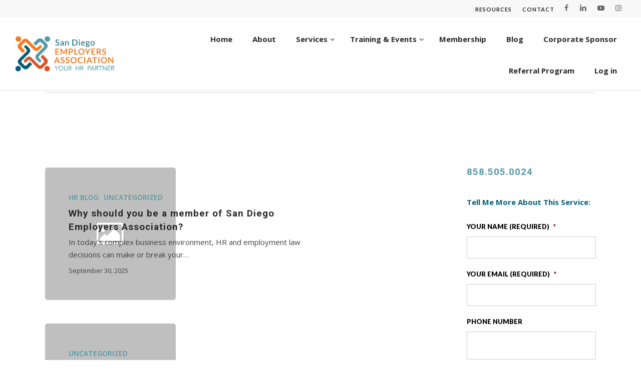

--- FILE ---
content_type: text/html; charset=UTF-8
request_url: https://sdeahr.org/category/hr-blog/uncategorized/
body_size: 20942
content:
<!doctype html><html lang="en-US" class="no-js"><head> <script type="text/javascript">
/* <![CDATA[ */
var gform;gform||(document.addEventListener("gform_main_scripts_loaded",function(){gform.scriptsLoaded=!0}),document.addEventListener("gform/theme/scripts_loaded",function(){gform.themeScriptsLoaded=!0}),window.addEventListener("DOMContentLoaded",function(){gform.domLoaded=!0}),gform={domLoaded:!1,scriptsLoaded:!1,themeScriptsLoaded:!1,isFormEditor:()=>"function"==typeof InitializeEditor,callIfLoaded:function(o){return!(!gform.domLoaded||!gform.scriptsLoaded||!gform.themeScriptsLoaded&&!gform.isFormEditor()||(gform.isFormEditor()&&console.warn("The use of gform.initializeOnLoaded() is deprecated in the form editor context and will be removed in Gravity Forms 3.1."),o(),0))},initializeOnLoaded:function(o){gform.callIfLoaded(o)||(document.addEventListener("gform_main_scripts_loaded",()=>{gform.scriptsLoaded=!0,gform.callIfLoaded(o)}),document.addEventListener("gform/theme/scripts_loaded",()=>{gform.themeScriptsLoaded=!0,gform.callIfLoaded(o)}),window.addEventListener("DOMContentLoaded",()=>{gform.domLoaded=!0,gform.callIfLoaded(o)}))},hooks:{action:{},filter:{}},addAction:function(o,r,e,t){gform.addHook("action",o,r,e,t)},addFilter:function(o,r,e,t){gform.addHook("filter",o,r,e,t)},doAction:function(o){gform.doHook("action",o,arguments)},applyFilters:function(o){return gform.doHook("filter",o,arguments)},removeAction:function(o,r){gform.removeHook("action",o,r)},removeFilter:function(o,r,e){gform.removeHook("filter",o,r,e)},addHook:function(o,r,e,t,n){null==gform.hooks[o][r]&&(gform.hooks[o][r]=[]);var d=gform.hooks[o][r];null==n&&(n=r+"_"+d.length),gform.hooks[o][r].push({tag:n,callable:e,priority:t=null==t?10:t})},doHook:function(r,o,e){var t;if(e=Array.prototype.slice.call(e,1),null!=gform.hooks[r][o]&&((o=gform.hooks[r][o]).sort(function(o,r){return o.priority-r.priority}),o.forEach(function(o){"function"!=typeof(t=o.callable)&&(t=window[t]),"action"==r?t.apply(null,e):e[0]=t.apply(null,e)})),"filter"==r)return e[0]},removeHook:function(o,r,t,n){var e;null!=gform.hooks[o][r]&&(e=(e=gform.hooks[o][r]).filter(function(o,r,e){return!!(null!=n&&n!=o.tag||null!=t&&t!=o.priority)}),gform.hooks[o][r]=e)}});
/* ]]> */
</script>
<meta http-equiv="Content-Type" content="text/html; charset=UTF-8" /><meta name="viewport" content="width=device-width, initial-scale=1, maximum-scale=1, user-scalable=0" /><link rel="shortcut icon" href="https://sdeahr.org/wp-content/uploads/2018/05/sdea-favicon.png" /><meta name='robots' content='index, follow, max-image-preview:large, max-snippet:-1, max-video-preview:-1' /><meta
name="mobile-web-app-capable" content="yes"><script data-ref="https://goo.gl/C1gw96" data-abtf='[]'>window.Abtf={};!function(e,d){function k(b){if((b=b.getAttribute("data-abtf"))&&"string"==typeof b)try{b=JSON.parse(b)}catch(p){}if(!(b&&b instanceof Array))throw Error("invalid config");for(var a=b.length,c=0;c<a;c++)void 0===e.Abtf[c]&&(e.Abtf[c]=-1===b[c]?void 0:b[c]);d[0](n,!0)}function n(b,a){function c(){f[2]?a[17](f[3],"webfont"):void 0!==b.WebFont&&b.WebFont.load(b.WebFontConfig)}var d=b.requestAnimationFrame||b.webkitRequestAnimationFrame||b.mozRequestAnimationFrame||b.msRequestAnimationFrame||function(a){b.setTimeout(a,
1E3/60)};a[15]=function(){d.apply(b,arguments)};var e=!!b.requestIdleCallback&&b.requestIdleCallback;if(a[16]=!!e&&function(){e.apply(b,arguments)},a[7])var f=a[7];a[10]=function(){if(a[6]&&a[27](a[6]),a[1]&&!a[1][1]&&a[18](a[1][0]),a[7]){if(void 0===b.WebFontConfig&&(b.WebFontConfig={}),f[0]){b.WebFontConfig.google||(b.WebFontConfig.google={});b.WebFontConfig.google.families||(b.WebFontConfig.google.families=[]);for(var e=f[0].length,d=0;d<e;d++)b.WebFontConfig.google.families.push(f[0][d])}f[1]||
c()}a[12]&&!a[4]&&a[12]()};a[11]=function(){a[12]&&a[4]&&a[12]();a[1]&&a[1][1]&&a[18](a[1][0]);a[7]&&f[1]&&c()};a[14](a[11]);a[17]=function(a,b){var c=document.createElement("script");c.src=a;b&&(c.id=b);c.async=!0;var d=document.getElementsByTagName("script")[0];d?d.parentNode.insertBefore(c,d):(document.head||document.getElementsByTagName("head")[0]).appendChild(c);!0}}d[14]=function(b,a,c){(a=document)[c="addEventListener"]?a[c]("DOMContentLoaded",b):e.attachEvent("onload",b)};var l,g=[];d[0]=
function(b,a){if(l||a){if(b(e,e.Abtf,e.document,Object),!0===a){if(0<g.length)for(var c=g.shift();c;)d[0](c,1),c=g.shift();l=!0;m&&d[10]()}}else g.push(b)};if(document.currentScript&&document.currentScript.hasAttribute("data-abtf"))k(document.currentScript);else{var h=document.querySelector("script[data-abtf]");h?k(h):(e.console&&void 0!==console.error&&console.error("<script data-abtf> client missing"),d[14](function(){if(!(h=document.querySelector("script[data-abtf]")))throw Error("<script data-abtf> client missing");
k(h)}))}var m;d[9]=function(){l?d[10]():m=!0}}(window,Abtf);Abtf[9]();</script><style type="text/css" id="AbtfCSS" data-abtf>/*!
 * Page Speed Optimization 2.9.19
 * 
 * ------------------------------------
 *    WARNING: CRITICAL CSS IS EMPTY     
 * ------------------------------------
 */</style><link media="all" href="https://sdeahr.org/wp-content/cache/autoptimize/css/autoptimize_4f5304735b554feda9d3b1e26bef4635.css" rel="stylesheet"><title>Uncategorized Archives - SDEAHR</title><link rel="canonical" href="https://sdeahr.org/category/hr-blog/uncategorized/" /><link rel="next" href="https://sdeahr.org/category/hr-blog/uncategorized/page/2/" /><meta property="og:locale" content="en_US" /><meta
property="og:type" content="article" /><meta property="og:title" content="Uncategorized Archives - SDEAHR" /><meta property="og:url" content="https://sdeahr.org/category/hr-blog/uncategorized/" /><meta property="og:site_name" content="SDEAHR" /><meta name="twitter:card" content="summary_large_image" /> <script type="application/ld+json" class="yoast-schema-graph">{"@context":"https://schema.org","@graph":[{"@type":"CollectionPage","@id":"https://sdeahr.org/category/hr-blog/uncategorized/","url":"https://sdeahr.org/category/hr-blog/uncategorized/","name":"Uncategorized Archives - SDEAHR","isPartOf":{"@id":"https://sdeahr.org/#website"},"breadcrumb":{"@id":"https://sdeahr.org/category/hr-blog/uncategorized/#breadcrumb"},"inLanguage":"en-US"},{"@type":"BreadcrumbList","@id":"https://sdeahr.org/category/hr-blog/uncategorized/#breadcrumb","itemListElement":[{"@type":"ListItem","position":1,"name":"Home","item":"https://sdeahr.org/"},{"@type":"ListItem","position":2,"name":"HR Blog","item":"https://sdeahr.org/category/hr-blog/"},{"@type":"ListItem","position":3,"name":"Uncategorized"}]},{"@type":"WebSite","@id":"https://sdeahr.org/#website","url":"https://sdeahr.org/","name":"SDEAHR","description":"Non-Profit association in San Diego assisting businesses with Human Resource programs","potentialAction":[{"@type":"SearchAction","target":{"@type":"EntryPoint","urlTemplate":"https://sdeahr.org/?s={search_term_string}"},"query-input":{"@type":"PropertyValueSpecification","valueRequired":true,"valueName":"search_term_string"}}],"inLanguage":"en-US"}]}</script> <link rel='dns-prefetch' href='//fonts.googleapis.com' /><link rel="alternate" type="application/rss+xml" title="SDEAHR &raquo; Feed" href="https://sdeahr.org/feed/" /><link
rel="alternate" type="application/rss+xml" title="SDEAHR &raquo; Comments Feed" href="https://sdeahr.org/comments/feed/" /><link rel="alternate" type="text/calendar" title="SDEAHR &raquo; iCal Feed" href="https://sdeahr.org/events/?ical=1" /><link rel="alternate" type="application/rss+xml" title="SDEAHR &raquo; Uncategorized Category Feed" href="https://sdeahr.org/category/hr-blog/uncategorized/feed/" /><style id='wp-img-auto-sizes-contain-inline-css' type='text/css'>img:is([sizes=auto i],[sizes^="auto," i]){contain-intrinsic-size:3000px 1500px}
/*# sourceURL=wp-img-auto-sizes-contain-inline-css */</style><style id='wp-emoji-styles-inline-css' type='text/css'>img.wp-smiley, img.emoji {
		display: inline !important;
		border: none !important;
		box-shadow: none !important;
		height: 1em !important;
		width: 1em !important;
		margin: 0 0.07em !important;
		vertical-align: -0.1em !important;
		background: none !important;
		padding: 0 !important;
	}
/*# sourceURL=wp-emoji-styles-inline-css */</style><style id='main-styles-inline-css' type='text/css'>html:not(.page-trans-loaded) { background-color: #ffffff; }
/*# sourceURL=main-styles-inline-css */</style><link
rel='stylesheet' id='nectar_default_font_open_sans-css' href='https://fonts.googleapis.com/css?family=Open+Sans%3A300%2C400%2C600%2C700&#038;subset=latin%2Clatin-ext' type='text/css' media='all' /><link rel='stylesheet' id='salient-wp-menu-dynamic-css' href='https://sdeahr.org/wp-content/cache/autoptimize/css/autoptimize_single_d7db0ac4f7fccb30f70ad595708d4c81.css?ver=63721' type='text/css' media='all' /><style id='dynamic-css-inline-css' type='text/css'>body[data-bg-header="true"].category .container-wrap,body[data-bg-header="true"].author .container-wrap,body[data-bg-header="true"].date .container-wrap,body[data-bg-header="true"].blog .container-wrap{padding-top:var(--container-padding)!important}.archive.author .row .col.section-title span,.archive.category .row .col.section-title span,.archive.tag .row .col.section-title span,.archive.date .row .col.section-title span{padding-left:0}body.author #page-header-wrap #page-header-bg,body.category #page-header-wrap #page-header-bg,body.tag #page-header-wrap #page-header-bg,body.date #page-header-wrap #page-header-bg{height:auto;padding-top:8%;padding-bottom:8%;}.archive #page-header-wrap{height:auto;}.archive.category .row .col.section-title p,.archive.tag .row .col.section-title p{margin-top:10px;}body[data-bg-header="true"].archive .container-wrap.meta_overlaid_blog,body[data-bg-header="true"].category .container-wrap.meta_overlaid_blog,body[data-bg-header="true"].author .container-wrap.meta_overlaid_blog,body[data-bg-header="true"].date .container-wrap.meta_overlaid_blog{padding-top:0!important;}#page-header-bg[data-alignment="center"] .span_6 p{margin:0 auto;}body.archive #page-header-bg:not(.fullscreen-header) .span_6{position:relative;-webkit-transform:none;transform:none;top:0;}.blog-archive-header .nectar-author-gravatar img{width:125px;border-radius:100px;}.blog-archive-header .container .span_12 p{font-size:min(max(calc(1.3vw),16px),20px);line-height:1.5;margin-top:.5em;}body .page-header-no-bg.color-bg{padding:5% 0;}@media only screen and (max-width:999px){body .page-header-no-bg.color-bg{padding:7% 0;}}@media only screen and (max-width:690px){body .page-header-no-bg.color-bg{padding:9% 0;}.blog-archive-header .nectar-author-gravatar img{width:75px;}}.blog-archive-header.color-bg .col.section-title{border-bottom:0;padding:0;}.blog-archive-header.color-bg *{color:inherit!important;}.nectar-archive-tax-count{position:relative;padding:.5em;transform:translateX(0.25em) translateY(-0.75em);font-size:clamp(14px,0.3em,20px);display:inline-block;vertical-align:super;}.nectar-archive-tax-count:before{content:"";display:block;padding-bottom:100%;width:100%;position:absolute;top:50%;left:50%;transform:translate(-50%,-50%);border-radius:100px;background-color:currentColor;opacity:0.1;}@media only screen and (min-width:1000px){body #ajax-content-wrap.no-scroll{min-height:calc(100vh - 139px);height:calc(100vh - 139px)!important;}}@media only screen and (min-width:1000px){#page-header-wrap.fullscreen-header,#page-header-wrap.fullscreen-header #page-header-bg,html:not(.nectar-box-roll-loaded) .nectar-box-roll > #page-header-bg.fullscreen-header,.nectar_fullscreen_zoom_recent_projects,#nectar_fullscreen_rows:not(.afterLoaded) > div{height:calc(100vh - 138px);}.wpb_row.vc_row-o-full-height.top-level,.wpb_row.vc_row-o-full-height.top-level > .col.span_12{min-height:calc(100vh - 138px);}html:not(.nectar-box-roll-loaded) .nectar-box-roll > #page-header-bg.fullscreen-header{top:139px;}.nectar-slider-wrap[data-fullscreen="true"]:not(.loaded),.nectar-slider-wrap[data-fullscreen="true"]:not(.loaded) .swiper-container{height:calc(100vh - 137px)!important;}.admin-bar .nectar-slider-wrap[data-fullscreen="true"]:not(.loaded),.admin-bar .nectar-slider-wrap[data-fullscreen="true"]:not(.loaded) .swiper-container{height:calc(100vh - 137px - 32px)!important;}}.admin-bar[class*="page-template-template-no-header"] .wpb_row.vc_row-o-full-height.top-level,.admin-bar[class*="page-template-template-no-header"] .wpb_row.vc_row-o-full-height.top-level > .col.span_12{min-height:calc(100vh - 32px);}body[class*="page-template-template-no-header"] .wpb_row.vc_row-o-full-height.top-level,body[class*="page-template-template-no-header"] .wpb_row.vc_row-o-full-height.top-level > .col.span_12{min-height:100vh;}@media only screen and (max-width:999px){.using-mobile-browser #nectar_fullscreen_rows:not(.afterLoaded):not([data-mobile-disable="on"]) > div{height:calc(100vh - 136px);}.using-mobile-browser .wpb_row.vc_row-o-full-height.top-level,.using-mobile-browser .wpb_row.vc_row-o-full-height.top-level > .col.span_12,[data-permanent-transparent="1"].using-mobile-browser .wpb_row.vc_row-o-full-height.top-level,[data-permanent-transparent="1"].using-mobile-browser .wpb_row.vc_row-o-full-height.top-level > .col.span_12{min-height:calc(100vh - 136px);}html:not(.nectar-box-roll-loaded) .nectar-box-roll > #page-header-bg.fullscreen-header,.nectar_fullscreen_zoom_recent_projects,.nectar-slider-wrap[data-fullscreen="true"]:not(.loaded),.nectar-slider-wrap[data-fullscreen="true"]:not(.loaded) .swiper-container,#nectar_fullscreen_rows:not(.afterLoaded):not([data-mobile-disable="on"]) > div{height:calc(100vh - 83px);}.wpb_row.vc_row-o-full-height.top-level,.wpb_row.vc_row-o-full-height.top-level > .col.span_12{min-height:calc(100vh - 83px);}body[data-transparent-header="false"] #ajax-content-wrap.no-scroll{min-height:calc(100vh - 83px);height:calc(100vh - 83px);}}.screen-reader-text,.nectar-skip-to-content:not(:focus){border:0;clip:rect(1px,1px,1px,1px);clip-path:inset(50%);height:1px;margin:-1px;overflow:hidden;padding:0;position:absolute!important;width:1px;word-wrap:normal!important;}.row .col img:not([srcset]){width:auto;}.row .col img.img-with-animation.nectar-lazy:not([srcset]){width:100%;}
@media only screen and (max-width: 1000px) {
#header-secondary-outer { display: none!important; }
}


@media only screen and (min-width: 1000px) {
 #header-outer header#top nav ul .slide-out-widget-area-toggle {
  display: none!important;
}
}

@media only screen and (max-width: 1000px) { header#top #mobile-cart-link { 
    display: none !important ;
}}

@media only screen and (min-width: 1000px) { .mobileonly {
     display: none!important;
}}

@media only screen and (max-width: 1000px) {.desktoponly {
     display: none!important;
}}

#slide-out-widget-area .widget.widget_nav_menu li a {
    padding: 2px 0px;
   font-family: lato;
   letter-spacing: 2pt;
   font-size: 14px;
   font-weight: 300;
   line-height: 28px;
   text-transform: uppercase;
   color: #eaeaea;
   
}

@media only screen and (min-width: 1000px) {.borderboth {
    border-right: 1px dotted;
    border-left: 1px dotted;
}}

@media only screen and (min-width: 1000px) {.border {
    border-right: 1px dotted;
}}

@media only screen and (max-width: 1000px) {.borderbottom {
    border-bottom: 1px dotted;
}}

@media only screen and (max-width: 1000px) {.bordertopbottom {
    border-bottom: 1px dotted;
    border-top: 1px dotted;
}}

.page-submenu li a {
    font-family: roboto;
    font-weight: 700;
    font-size: 18px;
    margin-right: 10px;
}

.nectar-button {
    padding-top: 5px;
    padding-right: 18px;
    padding-bottom: 5px;
    padding-left: 18px;
}

/*fontcolors */

p.evalWarning {
    color: #055d77;
    font-weight: bold;
}

p.nobottom {
    color: #055d77;
    font-weight: bold;
    padding-bottom: 0px !important;
}

h1, h3, h4, h5, h6 {
    color: #282828;
}

h2 {
    color: #5399a8;
}
/*.bold, strong, b {
    color: #282828;
}*/


blockquote {
    color: #282828;
}

header#top nav > ul > li > a, body.material {
    color: #282828;

}

body #header-secondary-outer nav >ul >li >a {
    color: #282828;
}

#header-secondary-outer {
    border-bottom: 1px solid #f8f8f8;
   
}

body #header-secondary-outer nav >ul >li >a {
     border-left: 1px solid #f8f8f8;
}

#header-secondary-outer #social i {
    color: #666!important;
}

h1.entry-title {
    font-size: 32px !important;
    font-family: roboto condensed !important;
    text-transform: uppercase !important;
    letter-spacing: 2px !important;
    font-weight: bold !important;
    line-height: 54px !important;
}

body a {
    font-weight: bold;
    line-height: 18px !important;
}

body {
  color:  #424242;
}

@media only screen and (max-width: 1200px) { body .widget ul.nectar_widget[class*="nectar_blog_posts_"] > li .post-title {
    line-height: 18px;
}}

.ascend #sidebar .widget.widget_nav_menu li {
    padding-top: 8px !important;
    padding-bottom: 8px !important;
    padding-left: 4px !important;
    padding-right: 2px !important;
}

/*WooCommerce*/

.additional_information_tab {
    display: none !important;
}

.woocommerce div.product .woocommerce-tabs ul.tabs li.active {
    display: none !important;
}

.related.products {
    display: none !important;
}

.woocommerce .woocommerce-tabs > div h2 {
    font-size: 14px !important;
}

.cart_totals h2 {
    display: none;
}

.woocommerce .woocommerce-ordering select {
    display: none;
}

.woocommerce .woocommerce-result-count {
    display: none;
}

/*Aweber*/

body[data-form-submit="regular"] .af-form-wrapper .container-wrap input[type=submit], 
body[data-form-submit="regular"] .af-form-wrapper .container-wrap button[type=submit], 
body[data-form-submit="see-through"] .af-form-wrapper .container-wrap input[type=submit], 
body[data-form-submit="see-through"] .af-form-wrapper .container-wrap button[type=submit] {
    background: #eaeaea !important;
    border: 2px solid #5398a7;
    color: #666;
}

body[data-form-style="minimal"] .af-form-wrapper input[type="text"], 
body[data-form-style="minimal"] .af-form-wrapper textarea, 
body[data-form-style="minimal"] .af-form-wrapper input[type="email"], 
body[data-form-style="minimal"] .af-form-wrapper .container-wrap .span_12.light input[type="email"], 
body[data-form-style="minimal"] .af-form-wrapper input[type=password], 
body[data-form-style="minimal"] .af-form-wrapper input[type=tel], 
body[data-form-style="minimal"] .af-form-wrapper input[type=url], 
body[data-form-style="minimal"] .af-form-wrapper input[type=search], 
body[data-form-style="minimal"] .af-form-wrapper input[type=date] {
    background-color: #ccc;
    padding-left: 15px!important;
    color: #666 !important;
}

body[data-form-submit="regular"] input[type=submit] {
background-color: #f37c20 !important;
}

#footer-outer #footer-widgets .col input[type="submit"] {
    background-color: #f37c20 !important;
}

.ascend #footer-outer .widget h4, .ascend #sidebar h4 {
    margin-bottom: 0px;
}

#sidebar >div {
    margin-bottom: 30px;
}

.post-header h3 {
    text-transform: none !important;
}

.hide {
    display: none !important;
}

[data-style="list_featured_first_row"] .meta-category a {
    text-transform: none !important;
}

.masonry.material .masonry-blog-item .grav-wrap img, .related-posts[data-style="material"] .grav-wrap img, .post-area.featured_img_left article .grav-wrap img, .nectar-recent-posts-single_featured .grav-wrap img, [data-style="list_featured_first_row"] .grav-wrap img {
    display: none !important;
}

.post-area.featured_img_left article .grav-wrap .text a {
    display: none;
}

.post-header, #single-below-header {
    margin-bottom : 0px;
}

.post-area.featured_img_left .post-content-wrap .grav-wrap {
    margin-top: 5px;
}

#mn-content span.mn-section-head-text, #mn-content .mn-section-head-text {
    margin-bottom: 30px;
}
#mn-content #mn-memberapp-signup input[type=text],
#mn-content #mn-memberapp-signup textarea,
#mn-content #mn-memberapp-signup select {
    border: 1px solid #ccc;
    box-shadow: none;
    -webkit-box-shadow: none;
    font-size: 16px;
    -o-box-shadow: none;
    padding: 16px;
    color: #424242;
    border-radius: 0px !important;
    margin-bottom: 18px;
}
#mn-content #mn-memberapp-signup textarea {
    height: 70px !important;
}
#mn-content #mn-memberapp-signup .mn-form-name {
    margin-bottom: 12px;
    color: #424242 !important;
}
#mn-content #mn-memberapp-signup input.mn-form-check {
    margin-top: 3px;
}
#mn-content #mn-memberapp-signup input[type=submit] {
   color: #fff;
   font-weight: bold;
   border: 0px;
   padding: 15px 15px !important;
   border: 1px solid #f37c20 !important;
}
#mn-content .mn-action-print a {
    color: #424242 !important;
    text-transform: uppercase;
    font-weight: bold;
    padding: 15px 15px !important;
    border-radius: 0px;
    border: 1px solid #424242;
}
#mn-content .mn-action-print {
    margin-left: 25px;
}

#footer-widgets input {
    border-radius: 0px;
}
#footer-widgets input[name=email],
#footer-widgets input.search-field {
    background: #fff;
    border: 1px solid #ccc;
}
#footer-widgets input[name=email] {
    width: 200px !important;
}
#footer-widgets input.search-field {
    width: 165px !Important;
}
#footer-widgets input.button {
    line-height: 0px;
    padding: 22px 0px;
    top: 0px;
}
.widget_search .search-form input[type=submit] {
    position: relative;
}
#sidebar .widget form p.nobottom {
    margin-bottom: 15px !important;
}
#sidebar .widget form label {
    font-size: 13px;
}
#sidebar .widget form input {
    margin-bottom: 10px;
}
#sidebar .widget input[type=text], #sidebar .widget input[type=email] {
    font-size: 12px;
}


.recent-posts-extended img {
    border-radius: 7px !important;
}
.recent-posts-extended .rpwe-thumb {
    border: 0px !important;
    margin: 2px 20px 2px 0 !important;
    margin-top: 10px !important;
}
.recent-posts-extended .rpwe-block h3 {
    font-size: 14px !important;
    line-height: 22px !important;
    letter-spacing: 0px !important;
    font-weight: 700 !important;
    font-family: 'Open Sans' !important;
    display: block;
    float: left;
    width: calc(100% - 95px) !important;
}
.recent-posts-extended .rpwe-time {
    font-size: 13px !important;
    line-height: 14px;
    margin-top: 6px;
    color: #282828;
    display: block;
    float: right;
    width: calc(100% - 93px) !important;
}
.recent-posts-extended .rpwe-block li {
    margin-bottom: 15px !important;
}


.ubermenu-submenu .recent-posts-extended img {
    border-radius: 7px !important;
}
.ubermenu-submenu .recent-posts-extended .rpwe-thumb {
    border: 0px !important;
    margin: 2px 20px 2px 0 !important;
    margin-top: 10px !important;
}
.ubermenu-submenu .recent-posts-extended .rpwe-block h3 {
    font-size: 16px !important;
    line-height: 22px !important;
    letter-spacing: 0px !important;
    font-weight: 700 !important;
    font-family: 'Open Sans' !important;
    display: block;
    float: left;
    width: calc(100% - 95px) !important;
    text-transform: none !important;
}
.ubermenu-submenu .recent-posts-extended .rpwe-block li {
    border-bottom: none !important;
}
.ubermenu-submenu .recent-posts-extended h3 a {
    padding-left: 0px !important;
}
.ubermenu-submenu .recent-posts-extended .rpwe-time {
    font-size: 13px !important;
    line-height: 14px;
    margin-top: 6px;
    color: #5399a8;
    display: block;
    float: right;
    width: calc(100% - 93px) !important;
}
.ubermenu-submenu .recent-posts-extended .rpwe-block li {
    margin-bottom: 0px !important;
}


.gform_body label {
    color: #000;
    font-family: "Open Sans";
    font-size: 15px !important;
    letter-spacing: 0px !important;
    margin-bottom: 0px !important
}
.gform_wrapper input:not([type=radio]):not([type=checkbox]):not([type=submit]):not([type=button]):not([type=image]):not([type=file]),
.gform_wrapper textarea.medium {
    width: 100%;
    font-family: "Open Sans";
    line-height: 22px;
    font-size: 16px !important;
    padding: 16px !important;
}
.gform_wrapper ul.gform_fields li.gfield {
    padding-right: 0px !important;
}
#sidebar .widget form label {
    font-size: 13px !important;
    margin-top: 0px !important;
}
#sidebar .gform_wrapper ul li.gfield {
    margin-top: 0px !important;
}
#sidebar .gform_wrapper .gform_footer {
    margin-top: 0px !important;
}
#sidebar .widget input[type=text], #sidebar .widget input[type=email] {
    font-size: 12px !IMPORTANT;
    padding: 10px !important;
}
.full-width-section >.col.span_12.light .gform_body label,
.full-width-content >.col.span_12.light .gform_body label,
.full-width-section >.col.span_12.light .gform_wrapper input:not([type=radio]):not([type=checkbox]):not([type=submit]):not([type=button]):not([type=image]):not([type=file]) 
.full-width-section >.col.span_12.light .gform_wrapper textarea.medium {
color: #fff !important;
}

@media screen and (max-width: 999px) {
	#top .ubermenu-main {
		display: none
	}
}
@media screen and (min-width: 1000px) {
	#header-space {
		display: none;
	}
	#header-outer:not(.small-nav) {
		margin-top: 34px;
	}
	.container-wrap .main-content {
		margin-top: 105px;
	}
	.ubermenu-item-normal .ubermenu-target-text {
	    color: #fff !important;
    }
    .ubermenu-item-normal .ubermenu-target-text:hover {
	    opacity: 0.8;
    }
    .ubermenu-sub-indicators .ubermenu-has-submenu-drop>.ubermenu-target:after {
        margin-top: 2px !important;
    }
}
/*# sourceURL=dynamic-css-inline-css */</style><link
rel='stylesheet' id='redux-google-fonts-salient_redux-css' href='https://fonts.googleapis.com/css?family=Open+Sans%3A700%2C400%7CLato%3A700%2C900%2C400%7CRoboto%3A700%2C300%7CRoboto+Condensed%3A700&#038;ver=6.9' type='text/css' media='all' /> <script type="text/javascript" src="https://sdeahr.org/wp-includes/js/jquery/jquery.min.js?ver=3.7.1" id="jquery-core-js"></script> <script></script><link rel="https://api.w.org/" href="https://sdeahr.org/wp-json/" /><link rel="alternate" title="JSON" type="application/json" href="https://sdeahr.org/wp-json/wp/v2/categories/1" /><link rel="EditURI" type="application/rsd+xml" title="RSD" href="https://sdeahr.org/xmlrpc.php?rsd" /><meta name="generator" content="WordPress 6.9" /><style id="ubermenu-custom-generated-css">/** UberMenu Custom Menu Styles (Customizer) **/
/* main */
 .ubermenu-main { margin-top:20px; }
 .ubermenu-main .ubermenu-item.ubermenu-active > .ubermenu-submenu-drop.ubermenu-submenu-type-mega { overflow:visible; }
 .ubermenu-main.ubermenu-transition-fade .ubermenu-item .ubermenu-submenu-drop { margin-top:0; }
 .ubermenu-main .ubermenu-item-level-0 > .ubermenu-target { color:#282828; }


/* Status: Loaded from Transient */</style><meta
name="et-api-version" content="v1"><meta name="et-api-origin" content="https://sdeahr.org"><link rel="https://theeventscalendar.com/" href="https://sdeahr.org/wp-json/tribe/tickets/v1/" /><meta name="tec-api-version" content="v1"><meta name="tec-api-origin" content="https://sdeahr.org"><link rel="alternate" href="https://sdeahr.org/wp-json/tribe/events/v1/" /><script type="text/javascript">var root = document.getElementsByTagName( "html" )[0]; root.setAttribute( "class", "js" );</script> <script async src="https://www.googletagmanager.com/gtag/js?id=UA-63719730-1"></script> <script>window.dataLayer = window.dataLayer || [];
  function gtag(){dataLayer.push(arguments);}
  gtag('js', new Date());

  gtag('config', 'UA-63719730-1');</script><meta
name="generator" content="Elementor 3.33.3; features: additional_custom_breakpoints; settings: css_print_method-external, google_font-enabled, font_display-auto"><style type="text/css">.recentcomments a{display:inline !important;padding:0 !important;margin:0 !important;}</style><style>.e-con.e-parent:nth-of-type(n+4):not(.e-lazyloaded):not(.e-no-lazyload),
				.e-con.e-parent:nth-of-type(n+4):not(.e-lazyloaded):not(.e-no-lazyload) * {
					background-image: none !important;
				}
				@media screen and (max-height: 1024px) {
					.e-con.e-parent:nth-of-type(n+3):not(.e-lazyloaded):not(.e-no-lazyload),
					.e-con.e-parent:nth-of-type(n+3):not(.e-lazyloaded):not(.e-no-lazyload) * {
						background-image: none !important;
					}
				}
				@media screen and (max-height: 640px) {
					.e-con.e-parent:nth-of-type(n+2):not(.e-lazyloaded):not(.e-no-lazyload),
					.e-con.e-parent:nth-of-type(n+2):not(.e-lazyloaded):not(.e-no-lazyload) * {
						background-image: none !important;
					}
				}</style><meta name="generator" content="Powered by WPBakery Page Builder - drag and drop page builder for WordPress."/><style type="text/css" id="wp-custom-css">div.featured span.meta-category a {
    font-weight: bold;
    cursor: pointer;
}</style><noscript><style>.wpb_animate_when_almost_visible { opacity: 1; }</style></noscript> <script async src="https://www.googletagmanager.com/gtag/js?id=UA-63719730-1"></script> <script>window.dataLayer = window.dataLayer || [];
  function gtag(){dataLayer.push(arguments);}
  gtag('js', new Date());

  gtag('config', 'UA-63719730-1');</script> </head><body
data-rsssl=1 class="archive category category-uncategorized category-1 wp-theme-salient wp-child-theme-salient-child tribe-no-js tec-no-tickets-on-recurring tec-no-rsvp-on-recurring ctct-salient ascend wpb-js-composer js-comp-ver-7.6 vc_responsive elementor-default elementor-kit-13525 tribe-theme-salient" data-footer-reveal="false" data-header-format="default" data-boxed-style="" data-header-breakpoint="1000" data-footer-reveal-shadow="none" data-dropdown-style="classic" data-cae="easeOutCubic" data-megamenu-width="full-width" data-cad="750" data-aie="none" data-ls="magnific" data-apte="standard" data-hhun="0" data-fancy-form-rcs="default" data-form-style="default" data-form-submit="regular" data-is="inherit" data-button-style="default" data-header-inherit-rc="false" data-header-search="false" data-animated-anchors="true" data-ajax-transitions="true" data-full-width-header="true" data-slide-out-widget-area="true" data-slide-out-widget-area-style="slide-out-from-right" data-user-set-ocm="1" data-loading-animation="none" data-bg-header="false" data-ext-responsive="true" data-header-resize="1" data-header-color="light" data-transparent-header="false" data-cart="false" data-smooth-scrolling="0" data-permanent-transparent="false" data-responsive="1" ><div id="header-secondary-outer" data-lhe="animated_underline" data-full-width="true" data-permanent-transparent="false" ><div class="container"><nav><ul id="social"><li><a target="_blank" rel="noopener" href="https://www.facebook.com/sdeaHRexperts"><span class="screen-reader-text">facebook</span><i class="fa fa-facebook" aria-hidden="true"></i> </a></li><li><a target="_blank" rel="noopener" href="https://www.linkedin.com/company/san-diego-employers-association"><span
class="screen-reader-text">linkedin</span><i class="fa fa-linkedin" aria-hidden="true"></i> </a></li><li><a target="_blank" rel="noopener" href="https://www.youtube.com/channel/UCkabikq9JS6YRL9yt-i1N4Q"><span class="screen-reader-text">youtube</span><i class="fa fa-youtube-play" aria-hidden="true"></i> </a></li><li><a target="_blank" rel="noopener" href="https://www.instagram.com/sdeahrexperts/"><span class="screen-reader-text">instagram</span><i class="fa fa-instagram" aria-hidden="true"></i> </a></li></ul><ul
class="sf-menu"><li id="menu-item-82" class="menu-item menu-item-type-post_type menu-item-object-page nectar-regular-menu-item menu-item-82"><a href="https://sdeahr.org/hr-resources/"><span class="menu-title-text">Resources</span></a></li><li id="menu-item-81" class="menu-item menu-item-type-post_type menu-item-object-page nectar-regular-menu-item menu-item-81"><a href="https://sdeahr.org/contact/"><span class="menu-title-text">Contact</span></a></li></ul></nav></div></div><div
id="header-space" data-header-mobile-fixed='1'></div><div
id="header-outer" data-has-menu="true"  data-using-pr-menu="false" data-mobile-fixed="1" data-ptnm="false" data-lhe="animated_underline" data-user-set-bg="#ffffff" data-format="default" data-permanent-transparent="false" data-megamenu-rt="0" data-remove-fixed="0" data-cart="false" data-transparency-option="0" data-box-shadow="small" data-shrink-num="6" data-full-width="true" data-using-secondary="1" data-using-logo="1" data-logo-height="75" data-m-logo-height="60" data-padding="15" data-header-resize="1"><header id="top"><div class="container"><div class="row"><div class="col span_3"> <a id="logo" href="https://sdeahr.org" > <img class="stnd skip-lazy default-logo dark-version" width="1200" height="444" alt="SDEAHR" src="https://sdeahr.org/wp-content/uploads/2022/07/SDEA_homepage.png" srcset="https://sdeahr.org/wp-content/uploads/2022/07/SDEA_homepage.png 1x, https://sdeahr.org/wp-content/uploads/2022/07/SDEA_homepage.png 2x" /> </a></div><div class="col span_9 col_last"><div
id="ubermenu-main-16" class="ubermenu ubermenu-nojs ubermenu-main ubermenu-menu-16 ubermenu-responsive-nocollapse ubermenu-horizontal ubermenu-transition-shift ubermenu-trigger-hover_intent ubermenu-skin-none  ubermenu-bar-align-full ubermenu-items-align-right ubermenu-bound ubermenu-disable-submenu-scroll ubermenu-force-current-submenu ubermenu-sub-indicators ubermenu-retractors-responsive"><ul id="ubermenu-nav-main-16" class="ubermenu-nav"><li id="menu-item-46" class="ubermenu-item ubermenu-item-type-post_type ubermenu-item-object-page ubermenu-item-home ubermenu-item-46 ubermenu-item-level-0 ubermenu-column ubermenu-column-auto" ><a class="ubermenu-target ubermenu-item-layout-default ubermenu-item-layout-text_only" href="https://sdeahr.org/" tabindex="0"><span class="ubermenu-target-title ubermenu-target-text">Home</span></a></li><li
id="menu-item-43" class="ubermenu-item ubermenu-item-type-post_type ubermenu-item-object-page ubermenu-item-43 ubermenu-item-level-0 ubermenu-column ubermenu-column-auto" ><a class="ubermenu-target ubermenu-item-layout-default ubermenu-item-layout-text_only" href="https://sdeahr.org/about-sdea/" tabindex="0"><span class="ubermenu-target-title ubermenu-target-text">About</span></a></li><li id="menu-item-914" class="megamenu parent ubermenu-item ubermenu-item-type-post_type ubermenu-item-object-page ubermenu-item-has-children ubermenu-item-914 ubermenu-item-level-0 ubermenu-column ubermenu-column-auto ubermenu-has-submenu-drop ubermenu-has-submenu-mega" ><a
class="ubermenu-target ubermenu-item-layout-default ubermenu-item-layout-text_only" href="https://sdeahr.org/hr-services/" tabindex="0"><span class="ubermenu-target-title ubermenu-target-text">Services</span></a><ul  class="ubermenu-submenu ubermenu-submenu-id-914 ubermenu-submenu-type-auto ubermenu-submenu-type-mega ubermenu-submenu-drop ubermenu-submenu-align-full_width"  ><li
id="menu-item-1291" class="ubercolumn col3 ubermenu-item ubermenu-item-type-custom ubermenu-item-object-custom ubermenu-item-has-children ubermenu-item-1291 ubermenu-item-auto ubermenu-item-header ubermenu-item-level-1 ubermenu-column ubermenu-column-auto ubermenu-has-submenu-stack" ><a class="ubermenu-target ubermenu-item-layout-default ubermenu-item-layout-text_only" href="#"><span class="ubermenu-target-title ubermenu-target-text">Consulting Services</span></a><ul  class="ubermenu-submenu ubermenu-submenu-id-1291 ubermenu-submenu-type-auto ubermenu-submenu-type-stack"  ><li
id="menu-item-15922" class="ubermenu-item ubermenu-item-type-post_type ubermenu-item-object-page ubermenu-item-15922 ubermenu-item-auto ubermenu-item-normal ubermenu-item-level-2 ubermenu-column ubermenu-column-auto" ><a class="ubermenu-target ubermenu-item-layout-default ubermenu-item-layout-text_only" href="https://sdeahr.org/employee-support-services/"><span class="ubermenu-target-title ubermenu-target-text">Employee Support Services</span></a></li><li id="menu-item-1228" class="ubermenu-item ubermenu-item-type-post_type ubermenu-item-object-page ubermenu-item-1228 ubermenu-item-auto ubermenu-item-normal ubermenu-item-level-2 ubermenu-column ubermenu-column-auto" ><a
class="ubermenu-target ubermenu-item-layout-default ubermenu-item-layout-text_only" href="https://sdeahr.org/hr-services/consulting-services/employee-handbooks/"><span class="ubermenu-target-title ubermenu-target-text">Employee Handbooks</span></a></li><li id="menu-item-1011" class="ubermenu-item ubermenu-item-type-post_type ubermenu-item-object-page ubermenu-item-1011 ubermenu-item-auto ubermenu-item-normal ubermenu-item-level-2 ubermenu-column ubermenu-column-auto" ><a class="ubermenu-target ubermenu-item-layout-default ubermenu-item-layout-text_only" href="https://sdeahr.org/hr-services/consulting-services/strategic-surveys/"><span
class="ubermenu-target-title ubermenu-target-text">Strategic Surveys</span></a></li><li id="menu-item-1010" class="ubermenu-item ubermenu-item-type-post_type ubermenu-item-object-page ubermenu-item-1010 ubermenu-item-auto ubermenu-item-normal ubermenu-item-level-2 ubermenu-column ubermenu-column-auto" ><a class="ubermenu-target ubermenu-item-layout-default ubermenu-item-layout-text_only" href="https://sdeahr.org/hr-services/consulting-services/profitable-audits/"><span
class="ubermenu-target-title ubermenu-target-text">Liability Review</span></a></li></ul></li><li id="menu-item-1547" class="ubercolumn col3 ubermenu-item ubermenu-item-type-custom ubermenu-item-object-custom ubermenu-item-has-children ubermenu-item-1547 ubermenu-item-auto ubermenu-item-header ubermenu-item-level-1 ubermenu-column ubermenu-column-auto ubermenu-has-submenu-stack" ><a class="ubermenu-target ubermenu-item-layout-default ubermenu-item-layout-text_only" href="#"><span
class="ubermenu-target-title ubermenu-target-text">Spanish Services</span></a><ul  class="ubermenu-submenu ubermenu-submenu-id-1547 ubermenu-submenu-type-auto ubermenu-submenu-type-stack"  ><li id="menu-item-15358" class="ubermenu-item ubermenu-item-type-post_type ubermenu-item-object-page ubermenu-item-15358 ubermenu-item-auto ubermenu-item-normal ubermenu-item-level-2 ubermenu-column ubermenu-column-auto" ><a
class="ubermenu-target ubermenu-item-layout-default ubermenu-item-layout-text_only" href="https://sdeahr.org/hr-training-and-events/hr-courses/harassment-prevention/"><span class="ubermenu-target-title ubermenu-target-text">Harassment Prevention Training in Spanish</span></a></li><li id="menu-item-1558" class="ubermenu-item ubermenu-item-type-post_type ubermenu-item-object-page ubermenu-item-1558 ubermenu-item-auto ubermenu-item-normal ubermenu-item-level-2 ubermenu-column ubermenu-column-auto" ><a class="ubermenu-target ubermenu-item-layout-default ubermenu-item-layout-text_only" href="https://sdeahr.org/hr-services/spanish-services/spanish-translation/"><span
class="ubermenu-target-title ubermenu-target-text">Spanish Translation</span></a></li><li id="menu-item-1557" class="ubermenu-item ubermenu-item-type-post_type ubermenu-item-object-page ubermenu-item-1557 ubermenu-item-auto ubermenu-item-normal ubermenu-item-level-2 ubermenu-column ubermenu-column-auto" ><a class="ubermenu-target ubermenu-item-layout-default ubermenu-item-layout-text_only" href="https://sdeahr.org/hr-services/spanish-services/spanish-training/"><span
class="ubermenu-target-title ubermenu-target-text">Training in Spanish</span></a></li></ul></li><li id="menu-item-1289" class="ubercolumn col3 ubermenu-item ubermenu-item-type-custom ubermenu-item-object-custom ubermenu-item-has-children ubermenu-item-1289 ubermenu-item-auto ubermenu-item-header ubermenu-item-level-1 ubermenu-column ubermenu-column-auto ubermenu-has-submenu-stack" ><a class="ubermenu-target ubermenu-item-layout-default ubermenu-item-layout-text_only" href="#"><span
class="ubermenu-target-title ubermenu-target-text">Onsite Services</span></a><ul  class="ubermenu-submenu ubermenu-submenu-id-1289 ubermenu-submenu-type-auto ubermenu-submenu-type-stack"  ><li id="menu-item-14010" class="ubermenu-item ubermenu-item-type-post_type ubermenu-item-object-page ubermenu-item-14010 ubermenu-item-auto ubermenu-item-normal ubermenu-item-level-2 ubermenu-column ubermenu-column-auto" ><a
class="ubermenu-target ubermenu-item-layout-default ubermenu-item-layout-text_only" href="https://sdeahr.org/hr-services/onsite-services/diversity-and-inclusion/"><span class="ubermenu-target-title ubermenu-target-text">Diversity and Inclusion</span></a></li><li id="menu-item-1240" class="ubermenu-item ubermenu-item-type-post_type ubermenu-item-object-page ubermenu-item-1240 ubermenu-item-auto ubermenu-item-normal ubermenu-item-level-2 ubermenu-column ubermenu-column-auto" ><a class="ubermenu-target ubermenu-item-layout-default ubermenu-item-layout-text_only" href="https://sdeahr.org/hr-services/onsite-services/hr-on-loan/"><span
class="ubermenu-target-title ubermenu-target-text">HR On Loan</span></a></li><li id="menu-item-1281" class="ubermenu-item ubermenu-item-type-post_type ubermenu-item-object-page ubermenu-item-1281 ubermenu-item-auto ubermenu-item-normal ubermenu-item-level-2 ubermenu-column ubermenu-column-auto" ><a class="ubermenu-target ubermenu-item-layout-default ubermenu-item-layout-text_only" href="https://sdeahr.org/hr-services/onsite-services/on-site-training/"><span class="ubermenu-target-title ubermenu-target-text">Onsite Training</span></a></li><li
id="menu-item-15359" class="ubermenu-item ubermenu-item-type-post_type ubermenu-item-object-page ubermenu-item-15359 ubermenu-item-auto ubermenu-item-normal ubermenu-item-level-2 ubermenu-column ubermenu-column-auto" ><a class="ubermenu-target ubermenu-item-layout-default ubermenu-item-layout-text_only" href="https://sdeahr.org/hr-training-and-events/hr-courses/harassment-prevention/"><span class="ubermenu-target-title ubermenu-target-text">Onsite Harassment Prevention Training</span></a></li></ul></li></ul></li><li
id="menu-item-49" class="megamenu parent ubermenu-item ubermenu-item-type-post_type ubermenu-item-object-page ubermenu-item-has-children ubermenu-item-49 ubermenu-item-level-0 ubermenu-column ubermenu-column-auto ubermenu-has-submenu-drop ubermenu-has-submenu-mega" ><a class="ubermenu-target ubermenu-item-layout-default ubermenu-item-layout-text_only" href="https://sdeahr.org/hr-training-and-events/" tabindex="0"><span class="ubermenu-target-title ubermenu-target-text">Training &#038; Events</span></a><ul  class="ubermenu-submenu ubermenu-submenu-id-49 ubermenu-submenu-type-auto ubermenu-submenu-type-mega ubermenu-submenu-drop ubermenu-submenu-align-full_width"  ><li
id="menu-item-1292" class="ubercolumn col4 ubermenu-item ubermenu-item-type-custom ubermenu-item-object-custom ubermenu-item-has-children ubermenu-item-1292 ubermenu-item-auto ubermenu-item-header ubermenu-item-level-1 ubermenu-column ubermenu-column-auto ubermenu-has-submenu-stack" ><a class="ubermenu-target ubermenu-item-layout-default ubermenu-item-layout-text_only" href="#"><span class="ubermenu-target-title ubermenu-target-text">Featured Courses</span></a><ul  class="ubermenu-submenu ubermenu-submenu-id-1292 ubermenu-submenu-type-auto ubermenu-submenu-type-stack"  ><li
id="menu-item-54" class="ubermenu-item ubermenu-item-type-post_type ubermenu-item-object-page ubermenu-item-54 ubermenu-item-auto ubermenu-item-normal ubermenu-item-level-2 ubermenu-column ubermenu-column-auto" ><a class="ubermenu-target ubermenu-item-layout-default ubermenu-item-layout-text_only" href="https://sdeahr.org/hr-training-and-events/hr-courses/management-leadership-training/"><span class="ubermenu-target-title ubermenu-target-text">HR, Management and Leadership Training</span></a></li><li
id="menu-item-1241" class="ubermenu-item ubermenu-item-type-post_type ubermenu-item-object-page ubermenu-item-1241 ubermenu-item-auto ubermenu-item-normal ubermenu-item-level-2 ubermenu-column ubermenu-column-auto" ><a class="ubermenu-target ubermenu-item-layout-default ubermenu-item-layout-text_only" href="https://sdeahr.org/hr-training-and-events/hr-courses/harassment-prevention/"><span class="ubermenu-target-title ubermenu-target-text">Harassment Prevention</span></a></li><li id="menu-item-2673" class="ubermenu-item ubermenu-item-type-post_type ubermenu-item-object-page ubermenu-item-2673 ubermenu-item-auto ubermenu-item-normal ubermenu-item-level-2 ubermenu-column ubermenu-column-auto" ><a
class="ubermenu-target ubermenu-item-layout-default ubermenu-item-layout-text_only" href="https://sdeahr.org/hr-training-and-events/hr-courses/roundtables/"><span class="ubermenu-target-title ubermenu-target-text">Roundtables</span></a></li><li id="menu-item-1293" class="ubermenu-item ubermenu-item-type-custom ubermenu-item-object-ubermenu-custom ubermenu-item-1293 ubermenu-item-auto ubermenu-item-normal ubermenu-item-level-2 ubermenu-column ubermenu-column-full" ><ul class="ubermenu-content-block ubermenu-widget-area ubermenu-autoclear"><li
id="text-7" class="widget widget_text ubermenu-column-full ubermenu-widget ubermenu-column ubermenu-item-header"><div class="textwidget"><h6><a href="https://sdeahr.org/events/"><span style="color: #5399a8;">All Classes &gt;</span></a></h6></div></li></ul></li></ul></li><li id="menu-item-2098" class="ubercolumn col4 ubermenu-item ubermenu-item-type-custom ubermenu-item-object-ubermenu-custom ubermenu-item-2098 ubermenu-item-auto ubermenu-item-header ubermenu-item-level-1 ubermenu-column ubermenu-column-full" ><ul class="ubermenu-content-block ubermenu-widget-area ubermenu-autoclear"><li
id="rpwe_widget-10" class="widget rpwe_widget recent-posts-extended ubermenu-column-full ubermenu-widget ubermenu-column ubermenu-item-header"><h3 class="ubermenu-widgettitle ubermenu-target">Upcoming Featured</h3><div  class="rpwe-block"><ul class="rpwe-ul"><li class="rpwe-li rpwe-clearfix"><a class="rpwe-img" href="https://sdeahr.org/hr-training-and-events/hr-courses/harassment-prevention/#new_tab" target="_self"><img
loading="lazy" class="rpwe-alignleft rpwe-thumb" src="https://sdeahr.org/wp-content/uploads/2021/11/HPT-upcoming-65x65.jpg" alt="Upcoming Harassment Prevention Training Dates" height="65" width="65" loading="lazy" decoding="async"></a><h3 class="rpwe-title"><a href="https://sdeahr.org/hr-training-and-events/hr-courses/harassment-prevention/#new_tab" target="_self">Upcoming Harassment Prevention Training Dates</a></h3><time class="rpwe-time published" datetime="2021-11-05T11:45:58-07:00">November 5, 2021</time></li><li class="rpwe-li rpwe-clearfix"><a class="rpwe-img" href="https://sdeahr.org/hr-blog/manage-the-cost-of-employee-benefits-while-aligning-with-your-2026-goals/" rel="bookmark"><img
class="rpwe-alignleft rpwe-thumb rpwe-default-thumb" src="https://placehold.it/45x45/f0f0f0/ccc" alt="Manage the Cost of Employee Benefits While Aligning with Your 2026 Goals" width="65" height="65"></a><h3 class="rpwe-title"><a href="https://sdeahr.org/hr-blog/manage-the-cost-of-employee-benefits-while-aligning-with-your-2026-goals/" target="_self">Manage the Cost of Employee Benefits While Aligning with Your 2026 Goals</a></h3><time class="rpwe-time published" datetime="2025-08-19T14:35:40-07:00">August 19, 2025</time></li></ul></div></li></ul></li><li
id="menu-item-1195" class="ubercolumn col4 ubermenu-item ubermenu-item-type-custom ubermenu-item-object-ubermenu-custom ubermenu-item-1195 ubermenu-item-auto ubermenu-item-header ubermenu-item-level-1 ubermenu-column ubermenu-column-full" ><ul class="ubermenu-content-block ubermenu-widget-area ubermenu-autoclear"><li id="rpwe_widget-8" class="widget rpwe_widget recent-posts-extended ubermenu-column-full ubermenu-widget ubermenu-column ubermenu-item-header"><h3 class="ubermenu-widgettitle ubermenu-target">Upcoming Courses</h3><div  class="rpwe-block"><ul class="rpwe-ul"><li class="rpwe-li rpwe-clearfix"><a
class="rpwe-img" href="https://web.sdeahr.org/atlas/events/human-resources-essentials-8-6-25-to-9-17-25-9710/details#new_tab" target="_self"><img loading="lazy" class="rpwe-alignleft rpwe-thumb" src="https://sdeahr.org/wp-content/uploads/2025/06/HR-essentials-8.6.25-65x65.png" alt="Human Resources Certificate Program 8.6.25 to 9.17.25" height="65" width="65" loading="lazy" decoding="async"></a><h3 class="rpwe-title"><a href="https://web.sdeahr.org/atlas/events/human-resources-essentials-8-6-25-to-9-17-25-9710/details#new_tab" target="_self">Human Resources Certificate Program 8.6.25 to 9.17.25</a></h3><time
class="rpwe-time published" datetime="2025-06-16T13:58:52-07:00">June 16, 2025</time></li><li class="rpwe-li rpwe-clearfix"><a class="rpwe-img" href="https://web.sdeahr.org/atlas/events/transforming-leadership-certificate-program-9-16-25-to-11-20-25-9709/details#new_tab" target="_self"><img
loading="lazy" class="rpwe-alignleft rpwe-thumb" src="https://sdeahr.org/wp-content/uploads/2025/06/Transforming-Leadership-2025-3-65x65.png" alt="Transforming Leadership Certificate Course 9.16.25 to 11.20.25" height="65" width="65" loading="lazy" decoding="async"></a><h3 class="rpwe-title"><a href="https://web.sdeahr.org/atlas/events/transforming-leadership-certificate-program-9-16-25-to-11-20-25-9709/details#new_tab" target="_self">Transforming Leadership Certificate Course 9.16.25 to 11.20.25</a></h3><time class="rpwe-time published" datetime="2025-06-16T14:04:09-07:00">June 16, 2025</time></li></ul></div></li></ul></li><li
id="menu-item-1196" class="ubercolumn col4 ubermenu-item ubermenu-item-type-custom ubermenu-item-object-ubermenu-custom ubermenu-item-1196 ubermenu-item-auto ubermenu-item-header ubermenu-item-level-1 ubermenu-column ubermenu-column-full" ><ul class="ubermenu-content-block ubermenu-widget-area ubermenu-autoclear"><li id="rpwe_widget-9" class="widget rpwe_widget recent-posts-extended ubermenu-column-1-2 ubermenu-widget ubermenu-column ubermenu-item-header"><h3 class="ubermenu-widgettitle ubermenu-target">Upcoming Free Classes</h3><div  class="rpwe-block"><ul class="rpwe-ul"><li class="rpwe-li rpwe-clearfix"><a class="rpwe-img" href="https://web.sdeahr.org/atlas/events/9703/details#new_tab" target="_self"><img
loading="lazy" class="rpwe-alignleft rpwe-thumb" src="https://sdeahr.org/wp-content/uploads/2025/06/summer-interns-2-65x65.png" alt="Misclassification Matters  6.26.25" height="65" width="65" loading="lazy" decoding="async"></a><h3 class="rpwe-title"><a href="https://web.sdeahr.org/atlas/events/9703/details#new_tab" target="_self">Misclassification Matters  6.26.25</a></h3><time class="rpwe-time published" datetime="2025-06-16T14:09:13-07:00">June 16, 2025</time></li></ul></div></li><li id="text-14" class="widget widget_text ubermenu-column-1-2 ubermenu-widget ubermenu-column ubermenu-item-header"><div class="textwidget"><h6><a href="https://sdeahr.org/events/category/free-training/"><span
style="color: #5399a8;">All FREE Classes &gt;</span></a></h6></div></li></ul></li></ul></li><li id="menu-item-80" class="ubermenu-item ubermenu-item-type-post_type ubermenu-item-object-page ubermenu-item-80 ubermenu-item-level-0 ubermenu-column ubermenu-column-auto" ><a class="ubermenu-target ubermenu-item-layout-default ubermenu-item-layout-text_only" href="https://sdeahr.org/join-today/" tabindex="0"><span class="ubermenu-target-title ubermenu-target-text">Membership</span></a></li><li
id="menu-item-44" class="ubermenu-item ubermenu-item-type-post_type ubermenu-item-object-page ubermenu-item-44 ubermenu-item-level-0 ubermenu-column ubermenu-column-auto" ><a class="ubermenu-target ubermenu-item-layout-default ubermenu-item-layout-text_only" href="https://sdeahr.org/blog/" tabindex="0"><span class="ubermenu-target-title ubermenu-target-text">Blog</span></a></li><li id="menu-item-17860" class="ubermenu-item ubermenu-item-type-custom ubermenu-item-object-custom ubermenu-item-17860 ubermenu-item-level-0 ubermenu-column ubermenu-column-auto" ><a
class="ubermenu-target ubermenu-item-layout-default ubermenu-item-layout-text_only" href="https://sdeahr.org/corporate-sponsor/" tabindex="0"><span class="ubermenu-target-title ubermenu-target-text">Corporate Sponsor</span></a></li><li id="menu-item-14649" class="ubermenu-item ubermenu-item-type-post_type ubermenu-item-object-page ubermenu-item-14649 ubermenu-item-level-0 ubermenu-column ubermenu-column-auto" ><a class="ubermenu-target ubermenu-item-layout-default ubermenu-item-layout-text_only" href="https://sdeahr.org/sdea-amazing-referral-program/" tabindex="0"><span
class="ubermenu-target-title ubermenu-target-text">Referral Program</span></a></li><li id="menu-item-17195" class="ubermenu-item ubermenu-item-type-custom ubermenu-item-object-custom ubermenu-item-17195 ubermenu-item-level-0 ubermenu-column ubermenu-column-auto" ><a class="ubermenu-target ubermenu-item-layout-default ubermenu-item-layout-text_only" href="https://web.sdeahr.org/portal" tabindex="0"><span class="ubermenu-target-title ubermenu-target-text">Log in</span></a></li></ul></div><div
class="slide-out-widget-area-toggle mobile-icon slide-out-from-right" data-icon-animation="simple-transform"><div> <a href="#sidewidgetarea" class="closed"> <span> <i class="lines-button x2"> <i class="lines"></i> </i> </span> </a></div></div><nav id="hidethis"><ul class="buttons" data-user-set-ocm="1"><li class="slide-out-widget-area-toggle" data-icon-animation="simple-transform"><div> <a href="#sidewidgetarea" class="closed"> <span> <i class="lines-button x2"> <i class="lines"></i> </i> </span> </a></div></li></ul><ul class="sf-menu"><li
class="menu-item menu-item-type-post_type menu-item-object-page nectar-regular-menu-item menu-item-82"><a href="https://sdeahr.org/hr-resources/"><span class="menu-title-text">Resources</span></a></li><li class="menu-item menu-item-type-post_type menu-item-object-page nectar-regular-menu-item menu-item-81"><a href="https://sdeahr.org/contact/"><span class="menu-title-text">Contact</span></a></li></ul></nav></div></div></div></header><div class="ns-loading-cover"></div></div><div id="ajax-loading-screen" data-disable-fade-on-click="0" data-effect="standard" data-method="ajax"><div
class="loading-icon none"><div class="material-icon"><div class="spinner"><div class="right-side"><div class="bar"></div></div><div class="left-side"><div class="bar"></div></div></div><div class="spinner color-2"><div class="right-side"><div class="bar"></div></div><div class="left-side"><div class="bar"></div></div></div></div></div></div><div id="ajax-content-wrap"><div class="row page-header-no-bg blog-archive-header"  data-alignment="left"><div class="container"><div class="col span_12 section-title"> <span
class="subheader">Category</span><h1>Uncategorized</h1></div></div></div><div class="container-wrap"><div class="container main-content"><div class="row"><div class="post-area col featured_img_left span_9    infinite_scroll" role="main" data-ams="8px" data-remove-post-date="0" data-remove-post-author="0" data-remove-post-comment-number="0" data-remove-post-nectar-love="0"><div class="posts-container"  data-load-animation="none"><article
id="post-18478" class="post-18478 post type-post status-publish format-standard category-hr-blog category-uncategorized tag-employee-relations tag-employment-law tag-hr-advice tag-hr-best-practices tag-hr-compliance tag-hr-consulting tag-hr-support tag-human-resources-strategy tag-risk-management-for-employers tag-sdea-membership tag-workplace-policies"><div class="inner-wrap animated"><div class="post-content"><div class="article-content-wrap"><div class="post-featured-img-wrap"></div><div class="post-content-wrap"> <a class="entire-meta-link" href="https://sdeahr.org/hr-blog/uncategorized/why-should-you-be-a-member-of-san-diego-employers-association/" aria-label="Why should you be a member of San Diego Employers Association?"></a> <span class="meta-category"><a class="hr-blog" href="https://sdeahr.org/category/hr-blog/">HR Blog</a><a
class="uncategorized" href="https://sdeahr.org/category/hr-blog/uncategorized/">Uncategorized</a></span><div class="post-header"><h3 class="title"><a href="https://sdeahr.org/hr-blog/uncategorized/why-should-you-be-a-member-of-san-diego-employers-association/"> Why should you be a member of San Diego Employers Association?</a></h3></div><div class="excerpt">In today's complex business environment, HR and employment law decisions can make or break your&hellip;</div><div class="grav-wrap"><a href="https://sdeahr.org/author/admin/"><img
alt='SDEA' src='https://secure.gravatar.com/avatar/cb9535acc0ec2d71a8e756d2bbd69ea5c0162b468838a17ad58fa798b4cddb17?s=70&#038;d=mm&#038;r=g' srcset='https://secure.gravatar.com/avatar/cb9535acc0ec2d71a8e756d2bbd69ea5c0162b468838a17ad58fa798b4cddb17?s=140&#038;d=mm&#038;r=g 2x' class='avatar avatar-70 photo' height='70' width='70' decoding='async'/></a><div class="text"><a href="https://sdeahr.org/author/admin/" rel="author">SDEA</a><span>September 30, 2025</span></div></div></div></div></div></div></article><article id="post-17536" class="post-17536 post type-post status-publish format-standard category-uncategorized"><div class="inner-wrap animated"><div class="post-content"><div class="article-content-wrap"><div class="post-featured-img-wrap"></div><div class="post-content-wrap"> <a
class="entire-meta-link" href="https://sdeahr.org/hr-blog/uncategorized/sdeas-mid-year-employment-law-re-cap/" aria-label="SDEA’s Mid-Year Employment Law Re-Cap"></a> <span class="meta-category"><a class="uncategorized" href="https://sdeahr.org/category/hr-blog/uncategorized/">Uncategorized</a></span><div class="post-header"><h3 class="title"><a href="https://sdeahr.org/hr-blog/uncategorized/sdeas-mid-year-employment-law-re-cap/"> SDEA’s Mid-Year Employment Law Re-Cap</a></h3></div><div class="excerpt">7.24.24   By Jennifer Jacobus, PHRca, SDEA CEOMissed our mid-year Employment Law Update?  No worries, we have&hellip;</div><div class="grav-wrap"><a
href="https://sdeahr.org/author/admin/"><img alt='SDEA' src='https://secure.gravatar.com/avatar/cb9535acc0ec2d71a8e756d2bbd69ea5c0162b468838a17ad58fa798b4cddb17?s=70&#038;d=mm&#038;r=g' srcset='https://secure.gravatar.com/avatar/cb9535acc0ec2d71a8e756d2bbd69ea5c0162b468838a17ad58fa798b4cddb17?s=140&#038;d=mm&#038;r=g 2x' class='avatar avatar-70 photo' height='70' width='70' decoding='async'/></a><div class="text"><a
href="https://sdeahr.org/author/admin/" rel="author">SDEA</a><span>July 24, 2024</span></div></div></div></div></div></div></article><article id="post-7027" class="post-7027 post type-post status-publish format-standard category-uncategorized"><div class="inner-wrap animated"><div class="post-content"><div class="article-content-wrap"><div class="post-featured-img-wrap"></div><div class="post-content-wrap"> <a
class="entire-meta-link" href="https://sdeahr.org/hr-blog/uncategorized/aca-wishlist-what-congress-should-change-in-2015/" aria-label="ACA Wishlist: What Congress Should Change in 2015"></a> <span class="meta-category"><a class="uncategorized" href="https://sdeahr.org/category/hr-blog/uncategorized/">Uncategorized</a></span><div class="post-header"><h3 class="title"><a href="https://sdeahr.org/hr-blog/uncategorized/aca-wishlist-what-congress-should-change-in-2015/"> ACA Wishlist: What Congress Should Change in 2015</a></h3></div><div class="excerpt">ACA Wishlist: What Experts Say Congress Should Change About the Law This Year - California&hellip;</div><div class="grav-wrap"><a
href="https://sdeahr.org/author/admin/"><img alt='SDEA' src='https://secure.gravatar.com/avatar/cb9535acc0ec2d71a8e756d2bbd69ea5c0162b468838a17ad58fa798b4cddb17?s=70&#038;d=mm&#038;r=g' srcset='https://secure.gravatar.com/avatar/cb9535acc0ec2d71a8e756d2bbd69ea5c0162b468838a17ad58fa798b4cddb17?s=140&#038;d=mm&#038;r=g 2x' class='avatar avatar-70 photo' height='70' width='70' decoding='async'/></a><div class="text"><a
href="https://sdeahr.org/author/admin/" rel="author">SDEA</a><span>February 26, 2015</span></div></div></div></div></div></div></article><article id="post-6999" class="post-6999 post type-post status-publish format-standard category-uncategorized"><div class="inner-wrap animated"><div class="post-content"><div class="article-content-wrap"><div class="post-featured-img-wrap"></div><div class="post-content-wrap"> <a
class="entire-meta-link" href="https://sdeahr.org/hr-blog/uncategorized/health-care-for-undocumented-complicated-by-cost-questions/" aria-label="Health Care For Undocumented Complicated By Cost Questions"></a> <span class="meta-category"><a class="uncategorized" href="https://sdeahr.org/category/hr-blog/uncategorized/">Uncategorized</a></span><div class="post-header"><h3 class="title"><a href="https://sdeahr.org/hr-blog/uncategorized/health-care-for-undocumented-complicated-by-cost-questions/"> Health Care For Undocumented Complicated By Cost Questions</a></h3></div><div class="excerpt">Audio Report: Health Care for the Undocumented Complicated by Cost Questions - California Healthline</div><div
class="grav-wrap"><a href="https://sdeahr.org/author/admin/"><img alt='SDEA' src='https://secure.gravatar.com/avatar/cb9535acc0ec2d71a8e756d2bbd69ea5c0162b468838a17ad58fa798b4cddb17?s=70&#038;d=mm&#038;r=g' srcset='https://secure.gravatar.com/avatar/cb9535acc0ec2d71a8e756d2bbd69ea5c0162b468838a17ad58fa798b4cddb17?s=140&#038;d=mm&#038;r=g 2x' class='avatar avatar-70 photo' height='70' width='70' decoding='async'/></a><div class="text"><a
href="https://sdeahr.org/author/admin/" rel="author">SDEA</a><span>February 11, 2015</span></div></div></div></div></div></div></article><article id="post-6980" class="post-6980 post type-post status-publish format-standard category-uncategorized"><div class="inner-wrap animated"><div class="post-content"><div class="article-content-wrap"><div class="post-featured-img-wrap"></div><div class="post-content-wrap"> <a
class="entire-meta-link" href="https://sdeahr.org/hr-blog/uncategorized/opinon-eeocs-war-against-wellness-plans/" aria-label="Opinon: EEOC&#8217;s War Against Wellness Plans"></a> <span class="meta-category"><a class="uncategorized" href="https://sdeahr.org/category/hr-blog/uncategorized/">Uncategorized</a></span><div class="post-header"><h3 class="title"><a href="https://sdeahr.org/hr-blog/uncategorized/opinon-eeocs-war-against-wellness-plans/"> Opinon: EEOC&#8217;s War Against Wellness Plans</a></h3></div><div class="excerpt">EEOC'S Strange War Against ObamaCare and Employer Wellness Plans - Forbes</div><div class="grav-wrap"><a
href="https://sdeahr.org/author/admin/"><img alt='SDEA' src='https://secure.gravatar.com/avatar/cb9535acc0ec2d71a8e756d2bbd69ea5c0162b468838a17ad58fa798b4cddb17?s=70&#038;d=mm&#038;r=g' srcset='https://secure.gravatar.com/avatar/cb9535acc0ec2d71a8e756d2bbd69ea5c0162b468838a17ad58fa798b4cddb17?s=140&#038;d=mm&#038;r=g 2x' class='avatar avatar-70 photo' height='70' width='70' decoding='async'/></a><div class="text"><a
href="https://sdeahr.org/author/admin/" rel="author">SDEA</a><span>February 6, 2015</span></div></div></div></div></div></div></article><article id="post-6884" class="post-6884 post type-post status-publish format-standard category-uncategorized"><div class="inner-wrap animated"><div class="post-content"><div class="article-content-wrap"><div class="post-featured-img-wrap"></div><div class="post-content-wrap"> <a
class="entire-meta-link" href="https://sdeahr.org/hr-blog/uncategorized/kaiser-fined-90k-over-arbitration-cases/" aria-label="Kaiser Fined $90K Over Arbitration Cases"></a> <span class="meta-category"><a class="uncategorized" href="https://sdeahr.org/category/hr-blog/uncategorized/">Uncategorized</a></span><div class="post-header"><h3 class="title"><a href="https://sdeahr.org/hr-blog/uncategorized/kaiser-fined-90k-over-arbitration-cases/"> Kaiser Fined $90K Over Arbitration Cases</a></h3></div><div class="excerpt">Kaiser Health Plan Fined $90K Over Arbitration Cases - California Healthline</div><div class="grav-wrap"><a href="https://sdeahr.org/author/admin/"><img
alt='SDEA' src='https://secure.gravatar.com/avatar/cb9535acc0ec2d71a8e756d2bbd69ea5c0162b468838a17ad58fa798b4cddb17?s=70&#038;d=mm&#038;r=g' srcset='https://secure.gravatar.com/avatar/cb9535acc0ec2d71a8e756d2bbd69ea5c0162b468838a17ad58fa798b4cddb17?s=140&#038;d=mm&#038;r=g 2x' class='avatar avatar-70 photo' height='70' width='70' decoding='async'/></a><div class="text"><a href="https://sdeahr.org/author/admin/" rel="author">SDEA</a><span>January 29, 2015</span></div></div></div></div></div></div></article><article id="post-6856" class="post-6856 post type-post status-publish format-standard category-uncategorized"><div class="inner-wrap animated"><div class="post-content"><div class="article-content-wrap"><div class="post-featured-img-wrap"></div><div class="post-content-wrap"> <a
class="entire-meta-link" href="https://sdeahr.org/hr-blog/uncategorized/what-the-aca-means-for-2015-taxpayers/" aria-label="What The ACA Means For 2015 Taxpayers"></a> <span class="meta-category"><a class="uncategorized" href="https://sdeahr.org/category/hr-blog/uncategorized/">Uncategorized</a></span><div class="post-header"><h3 class="title"><a href="https://sdeahr.org/hr-blog/uncategorized/what-the-aca-means-for-2015-taxpayers/"> What The ACA Means For 2015 Taxpayers</a></h3></div><div class="excerpt">What the Affordable Care Act Means for Taxpayers in 2015 - California Healthine</div><div class="grav-wrap"><a href="https://sdeahr.org/author/admin/"><img
alt='SDEA' src='https://secure.gravatar.com/avatar/cb9535acc0ec2d71a8e756d2bbd69ea5c0162b468838a17ad58fa798b4cddb17?s=70&#038;d=mm&#038;r=g' srcset='https://secure.gravatar.com/avatar/cb9535acc0ec2d71a8e756d2bbd69ea5c0162b468838a17ad58fa798b4cddb17?s=140&#038;d=mm&#038;r=g 2x' class='avatar avatar-70 photo' height='70' width='70' decoding='async'/></a><div class="text"><a href="https://sdeahr.org/author/admin/" rel="author">SDEA</a><span>January 28, 2015</span></div></div></div></div></div></div></article><article id="post-6854" class="post-6854 post type-post status-publish format-standard category-uncategorized"><div class="inner-wrap animated"><div class="post-content"><div class="article-content-wrap"><div class="post-featured-img-wrap"></div><div class="post-content-wrap"> <a
class="entire-meta-link" href="https://sdeahr.org/hr-blog/uncategorized/sd-county-supervisors-praised-for-implementation-of-lauras-law/" aria-label="SD County Supervisors Praised For Implementation Of Laura&#8217;s Law"></a> <span class="meta-category"><a class="uncategorized" href="https://sdeahr.org/category/hr-blog/uncategorized/">Uncategorized</a></span><div class="post-header"><h3 class="title"><a href="https://sdeahr.org/hr-blog/uncategorized/sd-county-supervisors-praised-for-implementation-of-lauras-law/"> SD County Supervisors Praised For Implementation Of Laura&#8217;s Law</a></h3></div><div
class="excerpt">Editorial Praises San Diego County Supervisors for Voting to Implement Laura's Law - California Healthline</div><div class="grav-wrap"><a href="https://sdeahr.org/author/admin/"><img
alt='SDEA' src='https://secure.gravatar.com/avatar/cb9535acc0ec2d71a8e756d2bbd69ea5c0162b468838a17ad58fa798b4cddb17?s=70&#038;d=mm&#038;r=g' srcset='https://secure.gravatar.com/avatar/cb9535acc0ec2d71a8e756d2bbd69ea5c0162b468838a17ad58fa798b4cddb17?s=140&#038;d=mm&#038;r=g 2x' class='avatar avatar-70 photo' height='70' width='70' decoding='async'/></a><div class="text"><a href="https://sdeahr.org/author/admin/" rel="author">SDEA</a><span>January 28, 2015</span></div></div></div></div></div></div></article><article id="post-6852" class="post-6852 post type-post status-publish format-standard category-uncategorized"><div class="inner-wrap animated"><div class="post-content"><div class="article-content-wrap"><div class="post-featured-img-wrap"></div><div class="post-content-wrap"> <a
class="entire-meta-link" href="https://sdeahr.org/hr-blog/uncategorized/proposal-to-change-aca-open-enrollment-period-could-have-mixed-effects-for-consumers/" aria-label="Proposal To Change ACA Open Enrollment Period Could Have Mixed Effects For Consumers"></a> <span class="meta-category"><a class="uncategorized" href="https://sdeahr.org/category/hr-blog/uncategorized/">Uncategorized</a></span><div class="post-header"><h3 class="title"><a href="https://sdeahr.org/hr-blog/uncategorized/proposal-to-change-aca-open-enrollment-period-could-have-mixed-effects-for-consumers/"> Proposal To Change ACA Open Enrollment Period Could Have Mixed Effects For Consumers</a></h3></div><div
class="excerpt">Proposal to Change ACA Open Enrollment Period Could Have Mixed Effects for Consumers - California&hellip;</div><div class="grav-wrap"><a href="https://sdeahr.org/author/admin/"><img
alt='SDEA' src='https://secure.gravatar.com/avatar/cb9535acc0ec2d71a8e756d2bbd69ea5c0162b468838a17ad58fa798b4cddb17?s=70&#038;d=mm&#038;r=g' srcset='https://secure.gravatar.com/avatar/cb9535acc0ec2d71a8e756d2bbd69ea5c0162b468838a17ad58fa798b4cddb17?s=140&#038;d=mm&#038;r=g 2x' class='avatar avatar-70 photo' height='70' width='70' decoding='async'/></a><div class="text"><a href="https://sdeahr.org/author/admin/" rel="author">SDEA</a><span>January 27, 2015</span></div></div></div></div></div></div></article><article id="post-6850" class="post-6850 post type-post status-publish format-standard category-uncategorized"><div class="inner-wrap animated"><div class="post-content"><div class="article-content-wrap"><div class="post-featured-img-wrap"></div><div class="post-content-wrap"> <a
class="entire-meta-link" href="https://sdeahr.org/hr-blog/uncategorized/ca-unemployment-rate-falls-to-7/" aria-label="CA Unemployment Rate Falls To 7%"></a> <span class="meta-category"><a class="uncategorized" href="https://sdeahr.org/category/hr-blog/uncategorized/">Uncategorized</a></span><div class="post-header"><h3 class="title"><a href="https://sdeahr.org/hr-blog/uncategorized/ca-unemployment-rate-falls-to-7/"> CA Unemployment Rate Falls To 7%</a></h3></div><div class="excerpt">California Unemployment Rate Falls to 7%, With Job Growth in Health Care, Other Sectors -&hellip;</div><div class="grav-wrap"><a
href="https://sdeahr.org/author/admin/"><img alt='SDEA' src='https://secure.gravatar.com/avatar/cb9535acc0ec2d71a8e756d2bbd69ea5c0162b468838a17ad58fa798b4cddb17?s=70&#038;d=mm&#038;r=g' srcset='https://secure.gravatar.com/avatar/cb9535acc0ec2d71a8e756d2bbd69ea5c0162b468838a17ad58fa798b4cddb17?s=140&#038;d=mm&#038;r=g 2x' class='avatar avatar-70 photo' height='70' width='70' decoding='async'/></a><div class="text"><a
href="https://sdeahr.org/author/admin/" rel="author">SDEA</a><span>January 27, 2015</span></div></div></div></div></div></div></article></div><nav id="pagination" role="navigation" aria-label="Pagination Navigation" data-is-text="All items loaded"><ul class='page-numbers'><li><span aria-current="page" class="page-numbers current">1</span></li><li><a class="page-numbers" href="https://sdeahr.org/category/hr-blog/uncategorized/page/2/">2</a></li><li><a
class="page-numbers" href="https://sdeahr.org/category/hr-blog/uncategorized/page/3/">3</a></li><li><span class="page-numbers dots">&hellip;</span></li><li><a class="page-numbers" href="https://sdeahr.org/category/hr-blog/uncategorized/page/19/">19</a></li><li><a class="next page-numbers" href="https://sdeahr.org/category/hr-blog/uncategorized/page/2/">Next</a></li></ul></nav></div><div id="sidebar" data-nectar-ss="false" class="col span_3 col_last"><div id="custom_html-3" class="widget_text widget widget_custom_html"><div class="textwidget custom-html-widget"><h3> <a
href="tel:8585050024">858.505.0024</a></h3></div></div><div id="gform_widget-2" class="widget gform_widget"> <script type="text/javascript" src="https://sdeahr.org/wp-includes/js/dist/dom-ready.min.js?ver=f77871ff7694fffea381" id="wp-dom-ready-js"></script> <script type="text/javascript" src="https://sdeahr.org/wp-includes/js/dist/hooks.min.js?ver=dd5603f07f9220ed27f1" id="wp-hooks-js"></script> <script type="text/javascript" src="https://sdeahr.org/wp-includes/js/dist/i18n.min.js?ver=c26c3dc7bed366793375" id="wp-i18n-js"></script> <script type="text/javascript" id="wp-i18n-js-after">wp.i18n.setLocaleData( { 'text direction\u0004ltr': [ 'ltr' ] } );
//# sourceURL=wp-i18n-js-after</script> <script type="text/javascript" src="https://sdeahr.org/wp-includes/js/dist/a11y.min.js?ver=cb460b4676c94bd228ed" id="wp-a11y-js"></script> <script type="text/javascript" id="gform_gravityforms-js-extra">var gform_i18n = {"datepicker":{"days":{"monday":"Mo","tuesday":"Tu","wednesday":"We","thursday":"Th","friday":"Fr","saturday":"Sa","sunday":"Su"},"months":{"january":"January","february":"February","march":"March","april":"April","may":"May","june":"June","july":"July","august":"August","september":"September","october":"October","november":"November","december":"December"},"firstDay":0,"iconText":"Select date"}};
var gf_legacy_multi = [];
var gform_gravityforms = {"strings":{"invalid_file_extension":"This type of file is not allowed. Must be one of the following:","delete_file":"Delete this file","in_progress":"in progress","file_exceeds_limit":"File exceeds size limit","illegal_extension":"This type of file is not allowed.","max_reached":"Maximum number of files reached","unknown_error":"There was a problem while saving the file on the server","currently_uploading":"Please wait for the uploading to complete","cancel":"Cancel","cancel_upload":"Cancel this upload","cancelled":"Cancelled","error":"Error","message":"Message"},"vars":{"images_url":"https://sdeahr.org/wp-content/plugins/gravityforms/images"}};
var gf_global = {"gf_currency_config":{"name":"U.S. Dollar","symbol_left":"$","symbol_right":"","symbol_padding":"","thousand_separator":",","decimal_separator":".","decimals":2,"code":"USD"},"base_url":"https://sdeahr.org/wp-content/plugins/gravityforms","number_formats":[],"spinnerUrl":"https://sdeahr.org/wp-content/plugins/gravityforms/images/spinner.svg","version_hash":"f3698ac3fb7a920a3bd886dae73a20f6","strings":{"newRowAdded":"New row added.","rowRemoved":"Row removed","formSaved":"The form has been saved.  The content contains the link to return and complete the form."}};
//# sourceURL=gform_gravityforms-js-extra</script> <script type="text/javascript" defer='defer' src="https://www.google.com/recaptcha/api.js?hl=en&amp;ver=6.9#038;render=explicit" id="gform_recaptcha-js"></script> <script type="text/javascript"></script> <div
class='gf_browser_chrome gform_wrapper gform_legacy_markup_wrapper gform-theme--no-framework' data-form-theme='legacy' data-form-index='0' id='gform_wrapper_2' ><form method='post' enctype='multipart/form-data'  id='gform_2'  action='/category/hr-blog/uncategorized/' data-formid='2' novalidate><div class='gform-body gform_body'><ul id='gform_fields_2' class='gform_fields top_label form_sublabel_below description_below validation_below'><li id="field_2_12" class="gfield gfield--type-honeypot gform_validation_container field_sublabel_below gfield--has-description field_description_below field_validation_below gfield_visibility_visible"  ><label
class='gfield_label gform-field-label' for='input_2_12'>Company</label><div class='ginput_container'><input name='input_12' id='input_2_12' type='text' value='' autocomplete='new-password'/></div><div class='gfield_description' id='gfield_description_2_12'>This field is for validation purposes and should be left unchanged.</div></li><li
id="field_2_6" class="gfield gfield--type-html gfield_html gfield_html_formatted gfield_no_follows_desc field_sublabel_below gfield--no-description field_description_below field_validation_below gfield_visibility_visible"  ><p class="nobottom">Tell Me More About This Service:</p></li><li id="field_2_1" class="gfield gfield--type-text gfield_contains_required field_sublabel_below gfield--no-description field_description_below field_validation_below gfield_visibility_visible"  ><label class='gfield_label gform-field-label' for='input_2_1'>Your Name (required)<span class="gfield_required"><span class="gfield_required gfield_required_asterisk">*</span></span></label><div class='ginput_container ginput_container_text'><input
name='input_1' id='input_2_1' type='text' value='' class='medium'     aria-required="true" aria-invalid="false"   /></div></li><li id="field_2_3" class="gfield gfield--type-email gfield_contains_required field_sublabel_below gfield--no-description field_description_below field_validation_below gfield_visibility_visible"  ><label class='gfield_label gform-field-label' for='input_2_3'>Your Email (required)<span class="gfield_required"><span class="gfield_required gfield_required_asterisk">*</span></span></label><div class='ginput_container ginput_container_email'> <input
name='input_3' id='input_2_3' type='email' value='' class='medium'    aria-required="true" aria-invalid="false"  /></div></li><li id="field_2_8" class="gfield gfield--type-number field_sublabel_below gfield--no-description field_description_below field_validation_below gfield_visibility_visible"  ><label class='gfield_label gform-field-label' for='input_2_8'>Phone Number</label><div class='ginput_container ginput_container_number'><input name='input_8' id='input_2_8' type='number' step='any'   value='' class='medium'      aria-invalid="false"  /></div></li><li
id="field_2_10" class="gfield gfield--type-textarea field_sublabel_below gfield--no-description field_description_below field_validation_below gfield_visibility_visible"  ><label class='gfield_label gform-field-label' for='input_2_10'>Comments</label><div class='ginput_container ginput_container_textarea'><textarea name='input_10' id='input_2_10' class='textarea medium'   maxlength='100'   aria-invalid="false"   rows='10' cols='50'></textarea></div></li><li id="field_2_11" class="gfield gfield--type-captcha field_sublabel_below gfield--no-description field_description_below field_validation_below gfield_visibility_visible"  ><label class='gfield_label gform-field-label' for='input_2_11'>CAPTCHA</label><div
id='input_2_11' class='ginput_container ginput_recaptcha' data-sitekey='6LeX7W4UAAAAALAUHGR2LwDfn1fqxtdjBaEqv4lJ'  data-theme='light' data-tabindex='0'  data-badge=''></div></li></ul></div><div class='gform-footer gform_footer top_label'> <input type='submit' id='gform_submit_button_2' class='gform_button button' onclick='gform.submission.handleButtonClick(this);' data-submission-type='submit' value='Contact Me'  /> <input type='hidden' class='gform_hidden' name='gform_submission_method' data-js='gform_submission_method_2' value='postback' /> <input
type='hidden' class='gform_hidden' name='gform_theme' data-js='gform_theme_2' id='gform_theme_2' value='legacy' /> <input type='hidden' class='gform_hidden' name='gform_style_settings' data-js='gform_style_settings_2' id='gform_style_settings_2' value='' /> <input type='hidden' class='gform_hidden' name='is_submit_2' value='1' /> <input type='hidden' class='gform_hidden' name='gform_submit' value='2' /> <input type='hidden' class='gform_hidden' name='gform_unique_id' value='' /> <input type='hidden' class='gform_hidden' name='state_2' value='WyJbXSIsIjg1YTJiMTdlNDA3NzBhZjVlNTUwNGY5OGU1NWZmMjNkIl0=' /> <input
type='hidden' autocomplete='off' class='gform_hidden' name='gform_target_page_number_2' id='gform_target_page_number_2' value='0' /> <input type='hidden' autocomplete='off' class='gform_hidden' name='gform_source_page_number_2' id='gform_source_page_number_2' value='1' /> <input type='hidden' name='gform_field_values' value='' /></div></form></div><script type="text/javascript">gform.initializeOnLoaded( function() {gformInitSpinner( 2, 'https://sdeahr.org/wp-content/plugins/gravityforms/images/spinner.svg', true );jQuery('#gform_ajax_frame_2').on('load',function(){var contents = jQuery(this).contents().find('*').html();var is_postback = contents.indexOf('GF_AJAX_POSTBACK') >= 0;if(!is_postback){return;}var form_content = jQuery(this).contents().find('#gform_wrapper_2');var is_confirmation = jQuery(this).contents().find('#gform_confirmation_wrapper_2').length > 0;var is_redirect = contents.indexOf('gformRedirect(){') >= 0;var is_form = form_content.length > 0 && ! is_redirect && ! is_confirmation;var mt = parseInt(jQuery('html').css('margin-top'), 10) + parseInt(jQuery('body').css('margin-top'), 10) + 100;if(is_form){jQuery('#gform_wrapper_2').html(form_content.html());if(form_content.hasClass('gform_validation_error')){jQuery('#gform_wrapper_2').addClass('gform_validation_error');} else {jQuery('#gform_wrapper_2').removeClass('gform_validation_error');}setTimeout( function() { /* delay the scroll by 50 milliseconds to fix a bug in chrome */  }, 50 );if(window['gformInitDatepicker']) {gformInitDatepicker();}if(window['gformInitPriceFields']) {gformInitPriceFields();}var current_page = jQuery('#gform_source_page_number_2').val();gformInitSpinner( 2, 'https://sdeahr.org/wp-content/plugins/gravityforms/images/spinner.svg', true );jQuery(document).trigger('gform_page_loaded', [2, current_page]);window['gf_submitting_2'] = false;}else if(!is_redirect){var confirmation_content = jQuery(this).contents().find('.GF_AJAX_POSTBACK').html();if(!confirmation_content){confirmation_content = contents;}jQuery('#gform_wrapper_2').replaceWith(confirmation_content);jQuery(document).trigger('gform_confirmation_loaded', [2]);window['gf_submitting_2'] = false;wp.a11y.speak(jQuery('#gform_confirmation_message_2').text());}else{jQuery('#gform_2').append(contents);if(window['gformRedirect']) {gformRedirect();}}jQuery(document).trigger("gform_pre_post_render", [{ formId: "2", currentPage: "current_page", abort: function() { this.preventDefault(); } }]);        if (event && event.defaultPrevented) {                return;        }        const gformWrapperDiv = document.getElementById( "gform_wrapper_2" );        if ( gformWrapperDiv ) {            const visibilitySpan = document.createElement( "span" );            visibilitySpan.id = "gform_visibility_test_2";            gformWrapperDiv.insertAdjacentElement( "afterend", visibilitySpan );        }        const visibilityTestDiv = document.getElementById( "gform_visibility_test_2" );        let postRenderFired = false;        function triggerPostRender() {            if ( postRenderFired ) {                return;            }            postRenderFired = true;            gform.core.triggerPostRenderEvents( 2, current_page );            if ( visibilityTestDiv ) {                visibilityTestDiv.parentNode.removeChild( visibilityTestDiv );            }        }        function debounce( func, wait, immediate ) {            var timeout;            return function() {                var context = this, args = arguments;                var later = function() {                    timeout = null;                    if ( !immediate ) func.apply( context, args );                };                var callNow = immediate && !timeout;                clearTimeout( timeout );                timeout = setTimeout( later, wait );                if ( callNow ) func.apply( context, args );            };        }        const debouncedTriggerPostRender = debounce( function() {            triggerPostRender();        }, 200 );        if ( visibilityTestDiv && visibilityTestDiv.offsetParent === null ) {            const observer = new MutationObserver( ( mutations ) => {                mutations.forEach( ( mutation ) => {                    if ( mutation.type === 'attributes' && visibilityTestDiv.offsetParent !== null ) {                        debouncedTriggerPostRender();                        observer.disconnect();                    }                });            });            observer.observe( document.body, {                attributes: true,                childList: false,                subtree: true,                attributeFilter: [ 'style', 'class' ],            });        } else {            triggerPostRender();        }    } );} );</script> </div></div></div></div></div><div
id="footer-outer" data-midnight="light" data-cols="5" data-custom-color="true" data-disable-copyright="false" data-matching-section-color="false" data-copyright-line="false" data-using-bg-img="false" data-bg-img-overlay="0.8" data-full-width="false" data-using-widget-area="true" data-link-hover="default"><div id="footer-widgets" data-has-widgets="true" data-cols="5"><div class="container"><div class="row"><div class="col span_3"><div id="text-15" class="widget widget_text"><h4>Subscribe to our newsletter today!</h4><div class="textwidget"><p><a
href="https://lp.constantcontactpages.com/sl/3zc34OF/sdeanewsletter?utm_source=ig&amp;utm_medium=social&amp;utm_content=link_in_bio&amp;fbclid=PAdGRleAOpTD5leHRuA2FlbQIxMQBzcnRjBmFwcF9pZA8xMjQwMjQ1NzQyODc0MTQAAafdI-l1HHvjRSfE7vFgdGBILJQym_gZ3E3tC-owLIQMR6b3aroygpdMf7E_Ng_aem_lMZ-lRGmYi9cA_BWZlEURg"><img fetchpriority="high" fetchpriority="high" decoding="async" class="alignleft wp-image-18614 size-full" src="https://sdeahr.org/wp-content/uploads/2025/12/banner-ELU-2.png" alt="" width="2240" height="1260" srcset="https://sdeahr.org/wp-content/uploads/2025/12/banner-ELU-2.png 2240w, https://sdeahr.org/wp-content/uploads/2025/12/banner-ELU-2-300x169.png 300w, https://sdeahr.org/wp-content/uploads/2025/12/banner-ELU-2-1024x576.png 1024w, https://sdeahr.org/wp-content/uploads/2025/12/banner-ELU-2-768x432.png 768w, https://sdeahr.org/wp-content/uploads/2025/12/banner-ELU-2-1536x864.png 1536w, https://sdeahr.org/wp-content/uploads/2025/12/banner-ELU-2-2048x1152.png 2048w" sizes="(max-width: 2240px) 100vw, 2240px" /></a></p></div></div></div><div
class="col span_3"><div id="text-5" class="widget widget_text"><h4>San Diego Employers Association</h4><div class="textwidget"><p><strong>Address:</strong></p><p><span data-olk-copy-source="MessageBody">9655 Granite Ridge Drive, #200. </span>San Diego, CA  92123</p><p><strong>Phone:</strong></p><p><a href="tel:18585050024">858.505.0024</a></p></div></div></div><div class="col span_3"><div id="text-9" class="widget widget_text"><div class="textwidget"><h6><a href="https://sdeahr.org/events/"><span
style="color: #f37c20;">Training Calendar &gt;</span></a></h6><h6></h6></div></div></div><div class="col span_3"><div id="search-3" class="widget widget_search"><h4>Search Site</h4><form role="search" method="get" class="search-form" action="https://sdeahr.org/"> <input type="text" class="search-field" placeholder="Search..." value="" name="s" title="Search for:" /> <button type="submit" class="search-widget-btn"><span class="normal icon-salient-search" aria-hidden="true"></span><span
class="text">Search</span></button></form></div></div></div></div></div><div class="row" id="copyright" data-layout="default"><div class="container"><div class="col span_5"><p>&copy; 2026 SDEAHR.</p></div><div class="col span_7 col_last"><ul class="social"><li><a target="_blank" rel="noopener" href="https://www.facebook.com/sdeaHRexperts"><span class="screen-reader-text">facebook</span><i class="fa fa-facebook" aria-hidden="true"></i></a></li><li><a
target="_blank" rel="noopener" href="https://www.linkedin.com/company/san-diego-employers-association"><span class="screen-reader-text">linkedin</span><i class="fa fa-linkedin" aria-hidden="true"></i></a></li><li><a target="_blank" rel="noopener" href="https://www.youtube.com/channel/UCkabikq9JS6YRL9yt-i1N4Q"><span class="screen-reader-text">youtube</span><i class="fa fa-youtube-play" aria-hidden="true"></i></a></li><li><a target="_blank" rel="noopener" href="https://www.instagram.com/sdeahrexperts/"><span class="screen-reader-text">instagram</span><i
class="fa fa-instagram" aria-hidden="true"></i></a></li></ul></div></div></div></div><div id="slide-out-widget-area-bg" class="slide-out-from-right solid"></div><div id="slide-out-widget-area" class="slide-out-from-right" data-dropdown-func="default" data-back-txt="Back"><div class="inner" data-prepend-menu-mobile="false"> <a class="slide_out_area_close" href="#"><span class="screen-reader-text">Close Menu</span> <span class="icon-salient-x icon-default-style"></span> </a><div id="nav_menu-19" class="widget widget_nav_menu"><div
class="menu-mobile-secondary-container"><ul id="menu-mobile-secondary" class="menu"><li id="menu-item-13399" class="menu-item menu-item-type-custom menu-item-object-custom menu-item-home menu-item-13399"><a href="https://sdeahr.org">Home</a></li><li id="menu-item-17738" class="menu-item menu-item-type-custom menu-item-object-custom menu-item-17738"><a href="https://web.sdeahr.org/portal">Member Log In</a></li><li id="menu-item-15360" class="menu-item menu-item-type-post_type menu-item-object-page menu-item-15360"><a
href="https://sdeahr.org/hr-training-and-events/hr-courses/harassment-prevention/">Harassment Prevention Training</a></li><li id="menu-item-13400" class="menu-item menu-item-type-post_type menu-item-object-page menu-item-13400"><a href="https://sdeahr.org/about-sdea/">About SDEA</a></li><li id="menu-item-504" class="menu-item menu-item-type-post_type menu-item-object-page menu-item-504"><a href="https://sdeahr.org/hr-resources/self-evaluation-checklist/">HR Review Quiz</a></li><li
id="menu-item-1382" class="menu-item menu-item-type-post_type menu-item-object-page menu-item-1382"><a href="https://sdeahr.org/blog/">Blog</a></li><li id="menu-item-502" class="menu-item menu-item-type-post_type menu-item-object-page menu-item-502"><a href="https://sdeahr.org/hr-resources/">HR Resources</a></li><li id="menu-item-501" class="menu-item menu-item-type-post_type menu-item-object-page menu-item-501"><a href="https://sdeahr.org/contact/">Contact</a></li><li id="menu-item-13401" class="menu-item menu-item-type-post_type menu-item-object-page menu-item-13401"><a
href="https://sdeahr.org/hr-services/">HR Services</a></li><li id="menu-item-13402" class="menu-item menu-item-type-post_type menu-item-object-page menu-item-13402"><a href="https://sdeahr.org/hr-training-and-events/">HR Training and Events</a></li><li id="menu-item-17861" class="menu-item menu-item-type-post_type menu-item-object-page menu-item-17861"><a href="https://sdeahr.org/corporate-sponsor/">Corporate Sponsor</a></li><li id="menu-item-14650" class="menu-item menu-item-type-post_type menu-item-object-page menu-item-14650"><a
href="https://sdeahr.org/sdea-amazing-referral-program/">Referral Program</a></li><li id="menu-item-12932" class="menu-item menu-item-type-post_type menu-item-object-page menu-item-12932"><a href="https://sdeahr.org/labor-posters/">Labor Posters</a></li></ul></div></div></div><div class="bottom-meta-wrap"><ul class="off-canvas-social-links"><li><a target="_blank" rel="noopener" href="https://www.facebook.com/sdeaHRexperts"><i class="fa fa-facebook"></i></a></li><li><a
target="_blank" rel="noopener" href="https://www.linkedin.com/company/san-diego-employers-association"><i class="fa fa-linkedin"></i></a></li><li><a target="_blank" rel="noopener" href="https://www.youtube.com/channel/UCkabikq9JS6YRL9yt-i1N4Q"><i class="fa fa-youtube-play"></i></a></li><li><a target="_blank" rel="noopener" href="https://www.instagram.com/sdeahrexperts/"><i class="fa fa-instagram"></i></a></li><li><a target="_blank" rel="noopener" href="https://www.threads.com/@sdeahrexperts"><i class="icon-salient-threads"></i></a></li></ul><p
class="bottom-text" data-has-desktop-social="false"><h6><span style="color: #ffffff"><strong>Contact us: </strong>858.505.0024</span></h6></p></div></div></div> <a id="to-top" aria-label="Back to top" href="#" class="mobile-disabled"><i role="presentation" class="fa fa-angle-up"></i></a> <script type="speculationrules">{"prefetch":[{"source":"document","where":{"and":[{"href_matches":"/*"},{"not":{"href_matches":["/wp-*.php","/wp-admin/*","/wp-content/uploads/*","/wp-content/*","/wp-content/plugins/*","/wp-content/themes/salient-child/*","/wp-content/themes/salient/*","/*\\?(.+)"]}},{"not":{"selector_matches":"a[rel~=\"nofollow\"]"}},{"not":{"selector_matches":".no-prefetch, .no-prefetch a"}}]},"eagerness":"conservative"}]}</script> <script>( function ( body ) {
			'use strict';
			body.className = body.className.replace( /\btribe-no-js\b/, 'tribe-js' );
		} )( document.body );</script> <script>var tribe_l10n_datatables = {"aria":{"sort_ascending":": activate to sort column ascending","sort_descending":": activate to sort column descending"},"length_menu":"Show _MENU_ entries","empty_table":"No data available in table","info":"Showing _START_ to _END_ of _TOTAL_ entries","info_empty":"Showing 0 to 0 of 0 entries","info_filtered":"(filtered from _MAX_ total entries)","zero_records":"No matching records found","search":"Search:","all_selected_text":"All items on this page were selected. ","select_all_link":"Select all pages","clear_selection":"Clear Selection.","pagination":{"all":"All","next":"Next","previous":"Previous"},"select":{"rows":{"0":"","_":": Selected %d rows","1":": Selected 1 row"}},"datepicker":{"dayNames":["Sunday","Monday","Tuesday","Wednesday","Thursday","Friday","Saturday"],"dayNamesShort":["Sun","Mon","Tue","Wed","Thu","Fri","Sat"],"dayNamesMin":["S","M","T","W","T","F","S"],"monthNames":["January","February","March","April","May","June","July","August","September","October","November","December"],"monthNamesShort":["January","February","March","April","May","June","July","August","September","October","November","December"],"monthNamesMin":["Jan","Feb","Mar","Apr","May","Jun","Jul","Aug","Sep","Oct","Nov","Dec"],"nextText":"Next","prevText":"Prev","currentText":"Today","closeText":"Done","today":"Today","clear":"Clear"},"registration_prompt":"There is unsaved attendee information. Are you sure you want to continue?"};</script> <script>const lazyloadRunObserver = () => {
					const lazyloadBackgrounds = document.querySelectorAll( `.e-con.e-parent:not(.e-lazyloaded)` );
					const lazyloadBackgroundObserver = new IntersectionObserver( ( entries ) => {
						entries.forEach( ( entry ) => {
							if ( entry.isIntersecting ) {
								let lazyloadBackground = entry.target;
								if( lazyloadBackground ) {
									lazyloadBackground.classList.add( 'e-lazyloaded' );
								}
								lazyloadBackgroundObserver.unobserve( entry.target );
							}
						});
					}, { rootMargin: '200px 0px 200px 0px' } );
					lazyloadBackgrounds.forEach( ( lazyloadBackground ) => {
						lazyloadBackgroundObserver.observe( lazyloadBackground );
					} );
				};
				const events = [
					'DOMContentLoaded',
					'elementor/lazyload/observe',
				];
				events.forEach( ( event ) => {
					document.addEventListener( event, lazyloadRunObserver );
				} );</script> <link
data-pagespeed-no-defer data-nowprocket data-wpacu-skip data-no-optimize data-noptimize rel='stylesheet' id='main-styles-non-critical-css' href='https://sdeahr.org/wp-content/cache/autoptimize/css/autoptimize_single_45e001e9a476bc6aa8312923ee953b5a.css?ver=16.2.2' type='text/css' media='all' /><link data-pagespeed-no-defer data-nowprocket data-wpacu-skip data-no-optimize data-noptimize rel='stylesheet' id='magnific-css' href='https://sdeahr.org/wp-content/cache/autoptimize/css/autoptimize_single_3de4483c1da99fd3a391c5ebabdc3699.css?ver=8.6.0' type='text/css' media='all' /><link
data-pagespeed-no-defer data-nowprocket data-wpacu-skip data-no-optimize data-noptimize rel='stylesheet' id='nectar-ocm-core-css' href='https://sdeahr.org/wp-content/cache/autoptimize/css/autoptimize_single_07e3e5bebfd51391fdce8f22e2227f60.css?ver=16.2.2' type='text/css' media='all' /> <script type="text/javascript" id="nectar-frontend-js-extra">var nectarLove = {"ajaxurl":"https://sdeahr.org/wp-admin/admin-ajax.php","postID":"18478","rooturl":"https://sdeahr.org","disqusComments":"false","loveNonce":"b18fbdef35","mapApiKey":"AIzaSyA9LGd15AGY4Qo9O6p6jilqvcD5ehzz5qA"};
var nectarOptions = {"delay_js":"false","quick_search":"false","react_compat":"disabled","header_entrance":"false","dropdown_hover_intent":"default","simplify_ocm_mobile":"0","mobile_header_format":"default","ocm_btn_position":"default","left_header_dropdown_func":"default","ajax_add_to_cart":"0","ocm_remove_ext_menu_items":"remove_images","woo_product_filter_toggle":"0","woo_sidebar_toggles":"true","woo_sticky_sidebar":"0","woo_minimal_product_hover":"default","woo_minimal_product_effect":"default","woo_related_upsell_carousel":"false","woo_product_variable_select":"default","woo_using_cart_addons":"false"};
var nectar_front_i18n = {"menu":"Menu","next":"Next","previous":"Previous","close":"Close"};
//# sourceURL=nectar-frontend-js-extra</script> <script type="text/javascript" id="ubermenu-js-extra">var ubermenu_data = {"remove_conflicts":"on","reposition_on_load":"off","intent_delay":"300","intent_interval":"100","intent_threshold":"7","scrollto_offset":"50","scrollto_duration":"1000","responsive_breakpoint":"959","accessible":"on","retractor_display_strategy":"responsive","touch_off_close":"on","collapse_after_scroll":"on","v":"3.3.1.1","configurations":["main"],"ajax_url":"https://sdeahr.org/wp-admin/admin-ajax.php","plugin_url":"https://sdeahr.org/wp-content/plugins/ubermenu/","disable_mobile":"on","prefix_boost":"","aria_role_navigation":"off","aria_expanded":"off","aria_hidden":"off","aria_controls":"","aria_responsive_toggle":"off","theme_locations":{"top_nav":"Top Navigation Menu","secondary_nav":"Secondary Navigation Menu","off_canvas_nav":"Off Canvas Navigation Menu"}};
//# sourceURL=ubermenu-js-extra</script> <script type="text/javascript" id="gform_gravityforms_theme-js-extra">var gform_theme_config = {"common":{"form":{"honeypot":{"version_hash":"f3698ac3fb7a920a3bd886dae73a20f6"},"ajax":{"ajaxurl":"https://sdeahr.org/wp-admin/admin-ajax.php","ajax_submission_nonce":"a4f275a01c","i18n":{"step_announcement":"Step %1$s of %2$s, %3$s","unknown_error":"There was an unknown error processing your request. Please try again."}}}},"hmr_dev":"","public_path":"https://sdeahr.org/wp-content/plugins/gravityforms/assets/js/dist/","config_nonce":"cbcb5369ae"};
//# sourceURL=gform_gravityforms_theme-js-extra</script> <script id="wp-emoji-settings" type="application/json">{"baseUrl":"https://s.w.org/images/core/emoji/17.0.2/72x72/","ext":".png","svgUrl":"https://s.w.org/images/core/emoji/17.0.2/svg/","svgExt":".svg","source":{"concatemoji":"https://sdeahr.org/wp-includes/js/wp-emoji-release.min.js?ver=6.9"}}</script> <script type="module">/*! This file is auto-generated */
const a=JSON.parse(document.getElementById("wp-emoji-settings").textContent),o=(window._wpemojiSettings=a,"wpEmojiSettingsSupports"),s=["flag","emoji"];function i(e){try{var t={supportTests:e,timestamp:(new Date).valueOf()};sessionStorage.setItem(o,JSON.stringify(t))}catch(e){}}function c(e,t,n){e.clearRect(0,0,e.canvas.width,e.canvas.height),e.fillText(t,0,0);t=new Uint32Array(e.getImageData(0,0,e.canvas.width,e.canvas.height).data);e.clearRect(0,0,e.canvas.width,e.canvas.height),e.fillText(n,0,0);const a=new Uint32Array(e.getImageData(0,0,e.canvas.width,e.canvas.height).data);return t.every((e,t)=>e===a[t])}function p(e,t){e.clearRect(0,0,e.canvas.width,e.canvas.height),e.fillText(t,0,0);var n=e.getImageData(16,16,1,1);for(let e=0;e<n.data.length;e++)if(0!==n.data[e])return!1;return!0}function u(e,t,n,a){switch(t){case"flag":return n(e,"\ud83c\udff3\ufe0f\u200d\u26a7\ufe0f","\ud83c\udff3\ufe0f\u200b\u26a7\ufe0f")?!1:!n(e,"\ud83c\udde8\ud83c\uddf6","\ud83c\udde8\u200b\ud83c\uddf6")&&!n(e,"\ud83c\udff4\udb40\udc67\udb40\udc62\udb40\udc65\udb40\udc6e\udb40\udc67\udb40\udc7f","\ud83c\udff4\u200b\udb40\udc67\u200b\udb40\udc62\u200b\udb40\udc65\u200b\udb40\udc6e\u200b\udb40\udc67\u200b\udb40\udc7f");case"emoji":return!a(e,"\ud83e\u1fac8")}return!1}function f(e,t,n,a){let r;const o=(r="undefined"!=typeof WorkerGlobalScope&&self instanceof WorkerGlobalScope?new OffscreenCanvas(300,150):document.createElement("canvas")).getContext("2d",{willReadFrequently:!0}),s=(o.textBaseline="top",o.font="600 32px Arial",{});return e.forEach(e=>{s[e]=t(o,e,n,a)}),s}function r(e){var t=document.createElement("script");t.src=e,t.defer=!0,document.head.appendChild(t)}a.supports={everything:!0,everythingExceptFlag:!0},new Promise(t=>{let n=function(){try{var e=JSON.parse(sessionStorage.getItem(o));if("object"==typeof e&&"number"==typeof e.timestamp&&(new Date).valueOf()<e.timestamp+604800&&"object"==typeof e.supportTests)return e.supportTests}catch(e){}return null}();if(!n){if("undefined"!=typeof Worker&&"undefined"!=typeof OffscreenCanvas&&"undefined"!=typeof URL&&URL.createObjectURL&&"undefined"!=typeof Blob)try{var e="postMessage("+f.toString()+"("+[JSON.stringify(s),u.toString(),c.toString(),p.toString()].join(",")+"));",a=new Blob([e],{type:"text/javascript"});const r=new Worker(URL.createObjectURL(a),{name:"wpTestEmojiSupports"});return void(r.onmessage=e=>{i(n=e.data),r.terminate(),t(n)})}catch(e){}i(n=f(s,u,c,p))}t(n)}).then(e=>{for(const n in e)a.supports[n]=e[n],a.supports.everything=a.supports.everything&&a.supports[n],"flag"!==n&&(a.supports.everythingExceptFlag=a.supports.everythingExceptFlag&&a.supports[n]);var t;a.supports.everythingExceptFlag=a.supports.everythingExceptFlag&&!a.supports.flag,a.supports.everything||((t=a.source||{}).concatemoji?r(t.concatemoji):t.wpemoji&&t.twemoji&&(r(t.twemoji),r(t.wpemoji)))});
//# sourceURL=https://sdeahr.org/wp-includes/js/wp-emoji-loader.min.js</script> <script></script><script type="text/javascript">gform.initializeOnLoaded( function() { jQuery(document).on('gform_post_render', function(event, formId, currentPage){if(formId == 2) {if(!jQuery('#input_2_10+.ginput_counter').length){jQuery('#input_2_10').textareaCount(    {'maxCharacterSize': 100,    'originalStyle': 'ginput_counter gfield_description',	 'truncate': true,	 'errorStyle' : '',    'displayFormat' : '#input of #max max characters'    });jQuery('#input_2_10').next('.ginput_counter').attr('aria-live','polite');}} } );jQuery(document).on('gform_post_conditional_logic', function(event, formId, fields, isInit){} ) } );</script> <script type="text/javascript">gform.initializeOnLoaded( function() {jQuery(document).trigger("gform_pre_post_render", [{ formId: "2", currentPage: "1", abort: function() { this.preventDefault(); } }]);        if (event && event.defaultPrevented) {                return;        }        const gformWrapperDiv = document.getElementById( "gform_wrapper_2" );        if ( gformWrapperDiv ) {            const visibilitySpan = document.createElement( "span" );            visibilitySpan.id = "gform_visibility_test_2";            gformWrapperDiv.insertAdjacentElement( "afterend", visibilitySpan );        }        const visibilityTestDiv = document.getElementById( "gform_visibility_test_2" );        let postRenderFired = false;        function triggerPostRender() {            if ( postRenderFired ) {                return;            }            postRenderFired = true;            gform.core.triggerPostRenderEvents( 2, 1 );            if ( visibilityTestDiv ) {                visibilityTestDiv.parentNode.removeChild( visibilityTestDiv );            }        }        function debounce( func, wait, immediate ) {            var timeout;            return function() {                var context = this, args = arguments;                var later = function() {                    timeout = null;                    if ( !immediate ) func.apply( context, args );                };                var callNow = immediate && !timeout;                clearTimeout( timeout );                timeout = setTimeout( later, wait );                if ( callNow ) func.apply( context, args );            };        }        const debouncedTriggerPostRender = debounce( function() {            triggerPostRender();        }, 200 );        if ( visibilityTestDiv && visibilityTestDiv.offsetParent === null ) {            const observer = new MutationObserver( ( mutations ) => {                mutations.forEach( ( mutation ) => {                    if ( mutation.type === 'attributes' && visibilityTestDiv.offsetParent !== null ) {                        debouncedTriggerPostRender();                        observer.disconnect();                    }                });            });            observer.observe( document.body, {                attributes: true,                childList: false,                subtree: true,                attributeFilter: [ 'style', 'class' ],            });        } else {            triggerPostRender();        }    } );</script> <script defer src="https://sdeahr.org/wp-content/cache/autoptimize/js/autoptimize_e16afaaaf803c616f01db54ce1d0c614.js"></script></body></html>

--- FILE ---
content_type: text/html; charset=utf-8
request_url: https://www.google.com/recaptcha/api2/anchor?ar=1&k=6LeX7W4UAAAAALAUHGR2LwDfn1fqxtdjBaEqv4lJ&co=aHR0cHM6Ly9zZGVhaHIub3JnOjQ0Mw..&hl=en&v=PoyoqOPhxBO7pBk68S4YbpHZ&theme=light&size=normal&anchor-ms=20000&execute-ms=30000&cb=1wlwn5lmmjyo
body_size: 49475
content:
<!DOCTYPE HTML><html dir="ltr" lang="en"><head><meta http-equiv="Content-Type" content="text/html; charset=UTF-8">
<meta http-equiv="X-UA-Compatible" content="IE=edge">
<title>reCAPTCHA</title>
<style type="text/css">
/* cyrillic-ext */
@font-face {
  font-family: 'Roboto';
  font-style: normal;
  font-weight: 400;
  font-stretch: 100%;
  src: url(//fonts.gstatic.com/s/roboto/v48/KFO7CnqEu92Fr1ME7kSn66aGLdTylUAMa3GUBHMdazTgWw.woff2) format('woff2');
  unicode-range: U+0460-052F, U+1C80-1C8A, U+20B4, U+2DE0-2DFF, U+A640-A69F, U+FE2E-FE2F;
}
/* cyrillic */
@font-face {
  font-family: 'Roboto';
  font-style: normal;
  font-weight: 400;
  font-stretch: 100%;
  src: url(//fonts.gstatic.com/s/roboto/v48/KFO7CnqEu92Fr1ME7kSn66aGLdTylUAMa3iUBHMdazTgWw.woff2) format('woff2');
  unicode-range: U+0301, U+0400-045F, U+0490-0491, U+04B0-04B1, U+2116;
}
/* greek-ext */
@font-face {
  font-family: 'Roboto';
  font-style: normal;
  font-weight: 400;
  font-stretch: 100%;
  src: url(//fonts.gstatic.com/s/roboto/v48/KFO7CnqEu92Fr1ME7kSn66aGLdTylUAMa3CUBHMdazTgWw.woff2) format('woff2');
  unicode-range: U+1F00-1FFF;
}
/* greek */
@font-face {
  font-family: 'Roboto';
  font-style: normal;
  font-weight: 400;
  font-stretch: 100%;
  src: url(//fonts.gstatic.com/s/roboto/v48/KFO7CnqEu92Fr1ME7kSn66aGLdTylUAMa3-UBHMdazTgWw.woff2) format('woff2');
  unicode-range: U+0370-0377, U+037A-037F, U+0384-038A, U+038C, U+038E-03A1, U+03A3-03FF;
}
/* math */
@font-face {
  font-family: 'Roboto';
  font-style: normal;
  font-weight: 400;
  font-stretch: 100%;
  src: url(//fonts.gstatic.com/s/roboto/v48/KFO7CnqEu92Fr1ME7kSn66aGLdTylUAMawCUBHMdazTgWw.woff2) format('woff2');
  unicode-range: U+0302-0303, U+0305, U+0307-0308, U+0310, U+0312, U+0315, U+031A, U+0326-0327, U+032C, U+032F-0330, U+0332-0333, U+0338, U+033A, U+0346, U+034D, U+0391-03A1, U+03A3-03A9, U+03B1-03C9, U+03D1, U+03D5-03D6, U+03F0-03F1, U+03F4-03F5, U+2016-2017, U+2034-2038, U+203C, U+2040, U+2043, U+2047, U+2050, U+2057, U+205F, U+2070-2071, U+2074-208E, U+2090-209C, U+20D0-20DC, U+20E1, U+20E5-20EF, U+2100-2112, U+2114-2115, U+2117-2121, U+2123-214F, U+2190, U+2192, U+2194-21AE, U+21B0-21E5, U+21F1-21F2, U+21F4-2211, U+2213-2214, U+2216-22FF, U+2308-230B, U+2310, U+2319, U+231C-2321, U+2336-237A, U+237C, U+2395, U+239B-23B7, U+23D0, U+23DC-23E1, U+2474-2475, U+25AF, U+25B3, U+25B7, U+25BD, U+25C1, U+25CA, U+25CC, U+25FB, U+266D-266F, U+27C0-27FF, U+2900-2AFF, U+2B0E-2B11, U+2B30-2B4C, U+2BFE, U+3030, U+FF5B, U+FF5D, U+1D400-1D7FF, U+1EE00-1EEFF;
}
/* symbols */
@font-face {
  font-family: 'Roboto';
  font-style: normal;
  font-weight: 400;
  font-stretch: 100%;
  src: url(//fonts.gstatic.com/s/roboto/v48/KFO7CnqEu92Fr1ME7kSn66aGLdTylUAMaxKUBHMdazTgWw.woff2) format('woff2');
  unicode-range: U+0001-000C, U+000E-001F, U+007F-009F, U+20DD-20E0, U+20E2-20E4, U+2150-218F, U+2190, U+2192, U+2194-2199, U+21AF, U+21E6-21F0, U+21F3, U+2218-2219, U+2299, U+22C4-22C6, U+2300-243F, U+2440-244A, U+2460-24FF, U+25A0-27BF, U+2800-28FF, U+2921-2922, U+2981, U+29BF, U+29EB, U+2B00-2BFF, U+4DC0-4DFF, U+FFF9-FFFB, U+10140-1018E, U+10190-1019C, U+101A0, U+101D0-101FD, U+102E0-102FB, U+10E60-10E7E, U+1D2C0-1D2D3, U+1D2E0-1D37F, U+1F000-1F0FF, U+1F100-1F1AD, U+1F1E6-1F1FF, U+1F30D-1F30F, U+1F315, U+1F31C, U+1F31E, U+1F320-1F32C, U+1F336, U+1F378, U+1F37D, U+1F382, U+1F393-1F39F, U+1F3A7-1F3A8, U+1F3AC-1F3AF, U+1F3C2, U+1F3C4-1F3C6, U+1F3CA-1F3CE, U+1F3D4-1F3E0, U+1F3ED, U+1F3F1-1F3F3, U+1F3F5-1F3F7, U+1F408, U+1F415, U+1F41F, U+1F426, U+1F43F, U+1F441-1F442, U+1F444, U+1F446-1F449, U+1F44C-1F44E, U+1F453, U+1F46A, U+1F47D, U+1F4A3, U+1F4B0, U+1F4B3, U+1F4B9, U+1F4BB, U+1F4BF, U+1F4C8-1F4CB, U+1F4D6, U+1F4DA, U+1F4DF, U+1F4E3-1F4E6, U+1F4EA-1F4ED, U+1F4F7, U+1F4F9-1F4FB, U+1F4FD-1F4FE, U+1F503, U+1F507-1F50B, U+1F50D, U+1F512-1F513, U+1F53E-1F54A, U+1F54F-1F5FA, U+1F610, U+1F650-1F67F, U+1F687, U+1F68D, U+1F691, U+1F694, U+1F698, U+1F6AD, U+1F6B2, U+1F6B9-1F6BA, U+1F6BC, U+1F6C6-1F6CF, U+1F6D3-1F6D7, U+1F6E0-1F6EA, U+1F6F0-1F6F3, U+1F6F7-1F6FC, U+1F700-1F7FF, U+1F800-1F80B, U+1F810-1F847, U+1F850-1F859, U+1F860-1F887, U+1F890-1F8AD, U+1F8B0-1F8BB, U+1F8C0-1F8C1, U+1F900-1F90B, U+1F93B, U+1F946, U+1F984, U+1F996, U+1F9E9, U+1FA00-1FA6F, U+1FA70-1FA7C, U+1FA80-1FA89, U+1FA8F-1FAC6, U+1FACE-1FADC, U+1FADF-1FAE9, U+1FAF0-1FAF8, U+1FB00-1FBFF;
}
/* vietnamese */
@font-face {
  font-family: 'Roboto';
  font-style: normal;
  font-weight: 400;
  font-stretch: 100%;
  src: url(//fonts.gstatic.com/s/roboto/v48/KFO7CnqEu92Fr1ME7kSn66aGLdTylUAMa3OUBHMdazTgWw.woff2) format('woff2');
  unicode-range: U+0102-0103, U+0110-0111, U+0128-0129, U+0168-0169, U+01A0-01A1, U+01AF-01B0, U+0300-0301, U+0303-0304, U+0308-0309, U+0323, U+0329, U+1EA0-1EF9, U+20AB;
}
/* latin-ext */
@font-face {
  font-family: 'Roboto';
  font-style: normal;
  font-weight: 400;
  font-stretch: 100%;
  src: url(//fonts.gstatic.com/s/roboto/v48/KFO7CnqEu92Fr1ME7kSn66aGLdTylUAMa3KUBHMdazTgWw.woff2) format('woff2');
  unicode-range: U+0100-02BA, U+02BD-02C5, U+02C7-02CC, U+02CE-02D7, U+02DD-02FF, U+0304, U+0308, U+0329, U+1D00-1DBF, U+1E00-1E9F, U+1EF2-1EFF, U+2020, U+20A0-20AB, U+20AD-20C0, U+2113, U+2C60-2C7F, U+A720-A7FF;
}
/* latin */
@font-face {
  font-family: 'Roboto';
  font-style: normal;
  font-weight: 400;
  font-stretch: 100%;
  src: url(//fonts.gstatic.com/s/roboto/v48/KFO7CnqEu92Fr1ME7kSn66aGLdTylUAMa3yUBHMdazQ.woff2) format('woff2');
  unicode-range: U+0000-00FF, U+0131, U+0152-0153, U+02BB-02BC, U+02C6, U+02DA, U+02DC, U+0304, U+0308, U+0329, U+2000-206F, U+20AC, U+2122, U+2191, U+2193, U+2212, U+2215, U+FEFF, U+FFFD;
}
/* cyrillic-ext */
@font-face {
  font-family: 'Roboto';
  font-style: normal;
  font-weight: 500;
  font-stretch: 100%;
  src: url(//fonts.gstatic.com/s/roboto/v48/KFO7CnqEu92Fr1ME7kSn66aGLdTylUAMa3GUBHMdazTgWw.woff2) format('woff2');
  unicode-range: U+0460-052F, U+1C80-1C8A, U+20B4, U+2DE0-2DFF, U+A640-A69F, U+FE2E-FE2F;
}
/* cyrillic */
@font-face {
  font-family: 'Roboto';
  font-style: normal;
  font-weight: 500;
  font-stretch: 100%;
  src: url(//fonts.gstatic.com/s/roboto/v48/KFO7CnqEu92Fr1ME7kSn66aGLdTylUAMa3iUBHMdazTgWw.woff2) format('woff2');
  unicode-range: U+0301, U+0400-045F, U+0490-0491, U+04B0-04B1, U+2116;
}
/* greek-ext */
@font-face {
  font-family: 'Roboto';
  font-style: normal;
  font-weight: 500;
  font-stretch: 100%;
  src: url(//fonts.gstatic.com/s/roboto/v48/KFO7CnqEu92Fr1ME7kSn66aGLdTylUAMa3CUBHMdazTgWw.woff2) format('woff2');
  unicode-range: U+1F00-1FFF;
}
/* greek */
@font-face {
  font-family: 'Roboto';
  font-style: normal;
  font-weight: 500;
  font-stretch: 100%;
  src: url(//fonts.gstatic.com/s/roboto/v48/KFO7CnqEu92Fr1ME7kSn66aGLdTylUAMa3-UBHMdazTgWw.woff2) format('woff2');
  unicode-range: U+0370-0377, U+037A-037F, U+0384-038A, U+038C, U+038E-03A1, U+03A3-03FF;
}
/* math */
@font-face {
  font-family: 'Roboto';
  font-style: normal;
  font-weight: 500;
  font-stretch: 100%;
  src: url(//fonts.gstatic.com/s/roboto/v48/KFO7CnqEu92Fr1ME7kSn66aGLdTylUAMawCUBHMdazTgWw.woff2) format('woff2');
  unicode-range: U+0302-0303, U+0305, U+0307-0308, U+0310, U+0312, U+0315, U+031A, U+0326-0327, U+032C, U+032F-0330, U+0332-0333, U+0338, U+033A, U+0346, U+034D, U+0391-03A1, U+03A3-03A9, U+03B1-03C9, U+03D1, U+03D5-03D6, U+03F0-03F1, U+03F4-03F5, U+2016-2017, U+2034-2038, U+203C, U+2040, U+2043, U+2047, U+2050, U+2057, U+205F, U+2070-2071, U+2074-208E, U+2090-209C, U+20D0-20DC, U+20E1, U+20E5-20EF, U+2100-2112, U+2114-2115, U+2117-2121, U+2123-214F, U+2190, U+2192, U+2194-21AE, U+21B0-21E5, U+21F1-21F2, U+21F4-2211, U+2213-2214, U+2216-22FF, U+2308-230B, U+2310, U+2319, U+231C-2321, U+2336-237A, U+237C, U+2395, U+239B-23B7, U+23D0, U+23DC-23E1, U+2474-2475, U+25AF, U+25B3, U+25B7, U+25BD, U+25C1, U+25CA, U+25CC, U+25FB, U+266D-266F, U+27C0-27FF, U+2900-2AFF, U+2B0E-2B11, U+2B30-2B4C, U+2BFE, U+3030, U+FF5B, U+FF5D, U+1D400-1D7FF, U+1EE00-1EEFF;
}
/* symbols */
@font-face {
  font-family: 'Roboto';
  font-style: normal;
  font-weight: 500;
  font-stretch: 100%;
  src: url(//fonts.gstatic.com/s/roboto/v48/KFO7CnqEu92Fr1ME7kSn66aGLdTylUAMaxKUBHMdazTgWw.woff2) format('woff2');
  unicode-range: U+0001-000C, U+000E-001F, U+007F-009F, U+20DD-20E0, U+20E2-20E4, U+2150-218F, U+2190, U+2192, U+2194-2199, U+21AF, U+21E6-21F0, U+21F3, U+2218-2219, U+2299, U+22C4-22C6, U+2300-243F, U+2440-244A, U+2460-24FF, U+25A0-27BF, U+2800-28FF, U+2921-2922, U+2981, U+29BF, U+29EB, U+2B00-2BFF, U+4DC0-4DFF, U+FFF9-FFFB, U+10140-1018E, U+10190-1019C, U+101A0, U+101D0-101FD, U+102E0-102FB, U+10E60-10E7E, U+1D2C0-1D2D3, U+1D2E0-1D37F, U+1F000-1F0FF, U+1F100-1F1AD, U+1F1E6-1F1FF, U+1F30D-1F30F, U+1F315, U+1F31C, U+1F31E, U+1F320-1F32C, U+1F336, U+1F378, U+1F37D, U+1F382, U+1F393-1F39F, U+1F3A7-1F3A8, U+1F3AC-1F3AF, U+1F3C2, U+1F3C4-1F3C6, U+1F3CA-1F3CE, U+1F3D4-1F3E0, U+1F3ED, U+1F3F1-1F3F3, U+1F3F5-1F3F7, U+1F408, U+1F415, U+1F41F, U+1F426, U+1F43F, U+1F441-1F442, U+1F444, U+1F446-1F449, U+1F44C-1F44E, U+1F453, U+1F46A, U+1F47D, U+1F4A3, U+1F4B0, U+1F4B3, U+1F4B9, U+1F4BB, U+1F4BF, U+1F4C8-1F4CB, U+1F4D6, U+1F4DA, U+1F4DF, U+1F4E3-1F4E6, U+1F4EA-1F4ED, U+1F4F7, U+1F4F9-1F4FB, U+1F4FD-1F4FE, U+1F503, U+1F507-1F50B, U+1F50D, U+1F512-1F513, U+1F53E-1F54A, U+1F54F-1F5FA, U+1F610, U+1F650-1F67F, U+1F687, U+1F68D, U+1F691, U+1F694, U+1F698, U+1F6AD, U+1F6B2, U+1F6B9-1F6BA, U+1F6BC, U+1F6C6-1F6CF, U+1F6D3-1F6D7, U+1F6E0-1F6EA, U+1F6F0-1F6F3, U+1F6F7-1F6FC, U+1F700-1F7FF, U+1F800-1F80B, U+1F810-1F847, U+1F850-1F859, U+1F860-1F887, U+1F890-1F8AD, U+1F8B0-1F8BB, U+1F8C0-1F8C1, U+1F900-1F90B, U+1F93B, U+1F946, U+1F984, U+1F996, U+1F9E9, U+1FA00-1FA6F, U+1FA70-1FA7C, U+1FA80-1FA89, U+1FA8F-1FAC6, U+1FACE-1FADC, U+1FADF-1FAE9, U+1FAF0-1FAF8, U+1FB00-1FBFF;
}
/* vietnamese */
@font-face {
  font-family: 'Roboto';
  font-style: normal;
  font-weight: 500;
  font-stretch: 100%;
  src: url(//fonts.gstatic.com/s/roboto/v48/KFO7CnqEu92Fr1ME7kSn66aGLdTylUAMa3OUBHMdazTgWw.woff2) format('woff2');
  unicode-range: U+0102-0103, U+0110-0111, U+0128-0129, U+0168-0169, U+01A0-01A1, U+01AF-01B0, U+0300-0301, U+0303-0304, U+0308-0309, U+0323, U+0329, U+1EA0-1EF9, U+20AB;
}
/* latin-ext */
@font-face {
  font-family: 'Roboto';
  font-style: normal;
  font-weight: 500;
  font-stretch: 100%;
  src: url(//fonts.gstatic.com/s/roboto/v48/KFO7CnqEu92Fr1ME7kSn66aGLdTylUAMa3KUBHMdazTgWw.woff2) format('woff2');
  unicode-range: U+0100-02BA, U+02BD-02C5, U+02C7-02CC, U+02CE-02D7, U+02DD-02FF, U+0304, U+0308, U+0329, U+1D00-1DBF, U+1E00-1E9F, U+1EF2-1EFF, U+2020, U+20A0-20AB, U+20AD-20C0, U+2113, U+2C60-2C7F, U+A720-A7FF;
}
/* latin */
@font-face {
  font-family: 'Roboto';
  font-style: normal;
  font-weight: 500;
  font-stretch: 100%;
  src: url(//fonts.gstatic.com/s/roboto/v48/KFO7CnqEu92Fr1ME7kSn66aGLdTylUAMa3yUBHMdazQ.woff2) format('woff2');
  unicode-range: U+0000-00FF, U+0131, U+0152-0153, U+02BB-02BC, U+02C6, U+02DA, U+02DC, U+0304, U+0308, U+0329, U+2000-206F, U+20AC, U+2122, U+2191, U+2193, U+2212, U+2215, U+FEFF, U+FFFD;
}
/* cyrillic-ext */
@font-face {
  font-family: 'Roboto';
  font-style: normal;
  font-weight: 900;
  font-stretch: 100%;
  src: url(//fonts.gstatic.com/s/roboto/v48/KFO7CnqEu92Fr1ME7kSn66aGLdTylUAMa3GUBHMdazTgWw.woff2) format('woff2');
  unicode-range: U+0460-052F, U+1C80-1C8A, U+20B4, U+2DE0-2DFF, U+A640-A69F, U+FE2E-FE2F;
}
/* cyrillic */
@font-face {
  font-family: 'Roboto';
  font-style: normal;
  font-weight: 900;
  font-stretch: 100%;
  src: url(//fonts.gstatic.com/s/roboto/v48/KFO7CnqEu92Fr1ME7kSn66aGLdTylUAMa3iUBHMdazTgWw.woff2) format('woff2');
  unicode-range: U+0301, U+0400-045F, U+0490-0491, U+04B0-04B1, U+2116;
}
/* greek-ext */
@font-face {
  font-family: 'Roboto';
  font-style: normal;
  font-weight: 900;
  font-stretch: 100%;
  src: url(//fonts.gstatic.com/s/roboto/v48/KFO7CnqEu92Fr1ME7kSn66aGLdTylUAMa3CUBHMdazTgWw.woff2) format('woff2');
  unicode-range: U+1F00-1FFF;
}
/* greek */
@font-face {
  font-family: 'Roboto';
  font-style: normal;
  font-weight: 900;
  font-stretch: 100%;
  src: url(//fonts.gstatic.com/s/roboto/v48/KFO7CnqEu92Fr1ME7kSn66aGLdTylUAMa3-UBHMdazTgWw.woff2) format('woff2');
  unicode-range: U+0370-0377, U+037A-037F, U+0384-038A, U+038C, U+038E-03A1, U+03A3-03FF;
}
/* math */
@font-face {
  font-family: 'Roboto';
  font-style: normal;
  font-weight: 900;
  font-stretch: 100%;
  src: url(//fonts.gstatic.com/s/roboto/v48/KFO7CnqEu92Fr1ME7kSn66aGLdTylUAMawCUBHMdazTgWw.woff2) format('woff2');
  unicode-range: U+0302-0303, U+0305, U+0307-0308, U+0310, U+0312, U+0315, U+031A, U+0326-0327, U+032C, U+032F-0330, U+0332-0333, U+0338, U+033A, U+0346, U+034D, U+0391-03A1, U+03A3-03A9, U+03B1-03C9, U+03D1, U+03D5-03D6, U+03F0-03F1, U+03F4-03F5, U+2016-2017, U+2034-2038, U+203C, U+2040, U+2043, U+2047, U+2050, U+2057, U+205F, U+2070-2071, U+2074-208E, U+2090-209C, U+20D0-20DC, U+20E1, U+20E5-20EF, U+2100-2112, U+2114-2115, U+2117-2121, U+2123-214F, U+2190, U+2192, U+2194-21AE, U+21B0-21E5, U+21F1-21F2, U+21F4-2211, U+2213-2214, U+2216-22FF, U+2308-230B, U+2310, U+2319, U+231C-2321, U+2336-237A, U+237C, U+2395, U+239B-23B7, U+23D0, U+23DC-23E1, U+2474-2475, U+25AF, U+25B3, U+25B7, U+25BD, U+25C1, U+25CA, U+25CC, U+25FB, U+266D-266F, U+27C0-27FF, U+2900-2AFF, U+2B0E-2B11, U+2B30-2B4C, U+2BFE, U+3030, U+FF5B, U+FF5D, U+1D400-1D7FF, U+1EE00-1EEFF;
}
/* symbols */
@font-face {
  font-family: 'Roboto';
  font-style: normal;
  font-weight: 900;
  font-stretch: 100%;
  src: url(//fonts.gstatic.com/s/roboto/v48/KFO7CnqEu92Fr1ME7kSn66aGLdTylUAMaxKUBHMdazTgWw.woff2) format('woff2');
  unicode-range: U+0001-000C, U+000E-001F, U+007F-009F, U+20DD-20E0, U+20E2-20E4, U+2150-218F, U+2190, U+2192, U+2194-2199, U+21AF, U+21E6-21F0, U+21F3, U+2218-2219, U+2299, U+22C4-22C6, U+2300-243F, U+2440-244A, U+2460-24FF, U+25A0-27BF, U+2800-28FF, U+2921-2922, U+2981, U+29BF, U+29EB, U+2B00-2BFF, U+4DC0-4DFF, U+FFF9-FFFB, U+10140-1018E, U+10190-1019C, U+101A0, U+101D0-101FD, U+102E0-102FB, U+10E60-10E7E, U+1D2C0-1D2D3, U+1D2E0-1D37F, U+1F000-1F0FF, U+1F100-1F1AD, U+1F1E6-1F1FF, U+1F30D-1F30F, U+1F315, U+1F31C, U+1F31E, U+1F320-1F32C, U+1F336, U+1F378, U+1F37D, U+1F382, U+1F393-1F39F, U+1F3A7-1F3A8, U+1F3AC-1F3AF, U+1F3C2, U+1F3C4-1F3C6, U+1F3CA-1F3CE, U+1F3D4-1F3E0, U+1F3ED, U+1F3F1-1F3F3, U+1F3F5-1F3F7, U+1F408, U+1F415, U+1F41F, U+1F426, U+1F43F, U+1F441-1F442, U+1F444, U+1F446-1F449, U+1F44C-1F44E, U+1F453, U+1F46A, U+1F47D, U+1F4A3, U+1F4B0, U+1F4B3, U+1F4B9, U+1F4BB, U+1F4BF, U+1F4C8-1F4CB, U+1F4D6, U+1F4DA, U+1F4DF, U+1F4E3-1F4E6, U+1F4EA-1F4ED, U+1F4F7, U+1F4F9-1F4FB, U+1F4FD-1F4FE, U+1F503, U+1F507-1F50B, U+1F50D, U+1F512-1F513, U+1F53E-1F54A, U+1F54F-1F5FA, U+1F610, U+1F650-1F67F, U+1F687, U+1F68D, U+1F691, U+1F694, U+1F698, U+1F6AD, U+1F6B2, U+1F6B9-1F6BA, U+1F6BC, U+1F6C6-1F6CF, U+1F6D3-1F6D7, U+1F6E0-1F6EA, U+1F6F0-1F6F3, U+1F6F7-1F6FC, U+1F700-1F7FF, U+1F800-1F80B, U+1F810-1F847, U+1F850-1F859, U+1F860-1F887, U+1F890-1F8AD, U+1F8B0-1F8BB, U+1F8C0-1F8C1, U+1F900-1F90B, U+1F93B, U+1F946, U+1F984, U+1F996, U+1F9E9, U+1FA00-1FA6F, U+1FA70-1FA7C, U+1FA80-1FA89, U+1FA8F-1FAC6, U+1FACE-1FADC, U+1FADF-1FAE9, U+1FAF0-1FAF8, U+1FB00-1FBFF;
}
/* vietnamese */
@font-face {
  font-family: 'Roboto';
  font-style: normal;
  font-weight: 900;
  font-stretch: 100%;
  src: url(//fonts.gstatic.com/s/roboto/v48/KFO7CnqEu92Fr1ME7kSn66aGLdTylUAMa3OUBHMdazTgWw.woff2) format('woff2');
  unicode-range: U+0102-0103, U+0110-0111, U+0128-0129, U+0168-0169, U+01A0-01A1, U+01AF-01B0, U+0300-0301, U+0303-0304, U+0308-0309, U+0323, U+0329, U+1EA0-1EF9, U+20AB;
}
/* latin-ext */
@font-face {
  font-family: 'Roboto';
  font-style: normal;
  font-weight: 900;
  font-stretch: 100%;
  src: url(//fonts.gstatic.com/s/roboto/v48/KFO7CnqEu92Fr1ME7kSn66aGLdTylUAMa3KUBHMdazTgWw.woff2) format('woff2');
  unicode-range: U+0100-02BA, U+02BD-02C5, U+02C7-02CC, U+02CE-02D7, U+02DD-02FF, U+0304, U+0308, U+0329, U+1D00-1DBF, U+1E00-1E9F, U+1EF2-1EFF, U+2020, U+20A0-20AB, U+20AD-20C0, U+2113, U+2C60-2C7F, U+A720-A7FF;
}
/* latin */
@font-face {
  font-family: 'Roboto';
  font-style: normal;
  font-weight: 900;
  font-stretch: 100%;
  src: url(//fonts.gstatic.com/s/roboto/v48/KFO7CnqEu92Fr1ME7kSn66aGLdTylUAMa3yUBHMdazQ.woff2) format('woff2');
  unicode-range: U+0000-00FF, U+0131, U+0152-0153, U+02BB-02BC, U+02C6, U+02DA, U+02DC, U+0304, U+0308, U+0329, U+2000-206F, U+20AC, U+2122, U+2191, U+2193, U+2212, U+2215, U+FEFF, U+FFFD;
}

</style>
<link rel="stylesheet" type="text/css" href="https://www.gstatic.com/recaptcha/releases/PoyoqOPhxBO7pBk68S4YbpHZ/styles__ltr.css">
<script nonce="pFot7AmG36KO5C3k-yd-ww" type="text/javascript">window['__recaptcha_api'] = 'https://www.google.com/recaptcha/api2/';</script>
<script type="text/javascript" src="https://www.gstatic.com/recaptcha/releases/PoyoqOPhxBO7pBk68S4YbpHZ/recaptcha__en.js" nonce="pFot7AmG36KO5C3k-yd-ww">
      
    </script></head>
<body><div id="rc-anchor-alert" class="rc-anchor-alert"></div>
<input type="hidden" id="recaptcha-token" value="[base64]">
<script type="text/javascript" nonce="pFot7AmG36KO5C3k-yd-ww">
      recaptcha.anchor.Main.init("[\x22ainput\x22,[\x22bgdata\x22,\x22\x22,\[base64]/[base64]/[base64]/bmV3IHJbeF0oY1swXSk6RT09Mj9uZXcgclt4XShjWzBdLGNbMV0pOkU9PTM/bmV3IHJbeF0oY1swXSxjWzFdLGNbMl0pOkU9PTQ/[base64]/[base64]/[base64]/[base64]/[base64]/[base64]/[base64]/[base64]\x22,\[base64]\\u003d\\u003d\x22,\x22YsOUwogzQHzCnsOrwo/Cr3/DpsOMw6bCkcKCc15May3CjyTClsK/HTjDhgfDmRbDuMO8w55CwohKw53CjMK6wqfCusK9ckfDtsKQw51iAhw5wqc2JMO1F8KhOMKIwrd6wq/Dl8O+w5ZNW8Kewo3DqS0Qwr/Dk8OcasK0wrQ7VsO/d8KcP8O0ccOfw4vDtk7DpsKTNMKHVyTCpB/DllwBwpl2w7/DsGzCqFPCi8KPXcORRQvDq8OBN8KKXMOYNRzCkMOKwoLDolddA8OhHsKtw6rDgDPDpMOvwo3CgMKURsK/w4TChsOsw7HDvCciAMKlTcOmHggzeMO8TBzDgyLDhcKPbMKJSsKJwqDCkMKvBwDCisKxwrvCryFKw5HCo1A/aMOOXy5nwpPDrgXDhcKsw6XCqsOaw6g4JsO/wofCvcKmGsOmwr82wo/DvMKKwo7CucKTDhUbwoRwfE7DmkDCvkjCtiDDukrDpcOATi4xw6bCokPDiEIlUQ3Cj8OoK8OJwr/CvsK1PsOJw73DrcOxw4hDTl0mRHEyVQ8Kw7PDjcOUwpHDiHQiazQHwoDCuB50XcORfVpsdsOAOV07VjDCicOBwrwRPVLDknbDlXHCksOOVcOcw6MLdMOIw5LDpm/CsBvCpS3DmcK4Ekscwo15wo7CiUrDizUJw5tRJCcZZcKaEcO6w4jCt8OpR0XDnsKJR8ODwpQwW8KXw7QSw4PDjRclf8K5dgJ6V8O8wq51w43Cjh7Cq0wjEFDDj8Kzwrg+wp3CilLCscK0wrR3w7BILBLChjxgwq/[base64]/VWHCh8K8wqXCqy/CsgQ/wqYLf19twozCuwFHw4dUw7PCl8Khw7fDv8O2EVY2wqx/[base64]/Di8K/w7nCmmcdwqkWe8Otw70Uw5xFIMKMcMOmwptqCnMKHcO1w4dLa8K2w4TCqsOTDMKjFcO+wo3CqGAgBRIGw4pbTFbDohzDomNlwoLDoUxzQsODw5DDs8ONwoJ3w7/[base64]/DnArDs8OOw6nCmVRpwq7DoXo7dGdOBcOZwqoOw6Niw79SeGHChEkqwrceakfCoyDDvinDnMOXw6zDjAdGOcOIwrbDgcOsBXs/cXJMw5EaYMOIwrTCt2tKwr5lbTw8w4B/[base64]/CvcOSDHljwoFWRCTDnVHDhwTDvHnCs3VJw4Mkw412w4Vtw7ASw7LDqsOQY8K/UsKUwqXCgcO8wq59ZsKXGArCmsOfw6TCkcK5w5xNNGnChnjCq8OgNCtbw4/DnMOUFizCknTDgypUw4bCi8OIfzBgc1o+wqQMw7XDtBUSw7wHT8Oxwow0w78yw43Cqy4Iw79swoPDm04PPsKhJcKbN1DDlGh/a8K7wptEwp/CigdpwrV8woMbVsKfw45MwqTDncKLwo8paXLCl2/Cr8OJTULCmsOtPHjCtcK5wpYoU0wPEShBw5ESTcK3Mkx0K14YEMOSLcKYw4kRQzbDqFI0w7cywrpRw6HCpH/Cn8OPe2MSL8KWN2d/[base64]/ClCkuCzPDqMKywp8Iw6/DlkJ2KMOowqPDtwHCsxATw53CgcK6w73CicOqw7k/TMOJYng6F8OERlYTHCVRw7PDhzRlwqNpwoRWw4/Dnh1awprCvBITwpp2wolSVSDDkMKBwrp/w7B9MQNzw61nw7bCp8OjOANrUmzDlXvCpcKkwpDDsg0ww64xw5/DlxfDkMKmw5LChE5Pw5Z9w7EOcsK6wpvDoRrDryAzZnw+w6bCixLDpwHCpSBcwqnDiwjCsEoww7UEw6rDoQfCncKzdMKPwrDDnMOrw7BNJTFuw5BYOcKqwq/ChW7Co8KqwrcXwqTCiMKFw4PCuBQewo7DkykZPsOWFAl9wrPDusOGw6rDiGtkf8O+BsOYw41HDsO1H3FIwqlyeMKQw5JJwoEvw6nCsmgHw5/Dp8KJw5HCmcOjCEB0CcOpHTrDsXLDuCZAwqbCmMK6wqjDoWPCkMK6PBrCmsKDwqLDqMOCYA3Dl0zCkl0XwovDtMKmPMKrXcKYw6lzwr/DrsOGwr8Aw5PCl8Khw4PDgjTDnWcJacOtwp5NBE7ClsOMw4LDg8OCw7HCjwzCvsO3w6DCkDHDosKOw5fCscKaw5dQBF5qHcO5wr0RwrArNMOkKx03RcKDXm3DgcKQFcKNw4XCuj7DvTsmRn9YwoTDkChdbVTCrsK/IyXDnsOFw6pNPW7DoBHCjsOgw5I8wr/CtsKQMVrDp8Oew75RdcKQw6rCtcOkDjcNbljDplI1wpRVAcK5EMOdwrwIwqoFw7vCusOhFMKrw55Ew5LCi8ODwrYPw4XCiUPDl8OIB31ewrDCp2c5JsK3XcO0w5/CssK+w4LCq2LCgsOOd1gQw7zDuVnCqmvDj3bDlsKNw4QyworCtMK0wpB9Wmt9LsOtExQNwq7CuiwpSRo7bMO6RsOWwrvDvys/wr3Crwsgw4rDuMOMwqN1wpXCtUzCqynCs8K1bcKHJcOLw6g4w6F9wqPChcKkOE5QZ2HCssKCw4NXwo3Cohoow557MsK4wrHDhsKGFsKowqnDjMO/w5ITw5VENVFlwq8nCCfCsnjDksOWPVXDnmjDrgJvP8OVwoDDon0dwqnCs8K7B3dKw7jCqsOiIcKNCwHDnRrCjjYowpICfi7DnMObw6wDIWPDkRPCo8O2MR/[base64]/[base64]/CrSvDrcKXISh0woA9w4l/wp3CmMO4XEVITsKIwrbDhhbDkh7ChMKFw4XCsGJufDkBwpR8wq7Cn07Dk07CtBN7wq3CohXDjFbCnSvDnMOiw4sHwrB1JVPDqsK6wqIZw5ghM8KPw4jDusOswqrCmCpZwr/CusKLO8O6wp3DicOFw6pvw7HCl8Kuw4A8wrLCqcOTw6x8w5jCkUcKwrbCusKlw6t3w7ZXw7MKD8K0ZDbDvn/DrMKRwqoywqHDhMO9XmLCgMKcwrzDjxB6O8OZw7ZVwpLDtcKtd8KxRBrCgzPDv13ClXt4PsKsZVfCusKRwpczwocydsOAwp7Cj2vDmsOZBn3CrGYEAMKWc8K+BD/CsgPCtCPDtllCIcKcwrrCsGFsGjoOCDBaAVgsw4RuIA7DtnrDjsKPwq/CtGMUbXPDrzcbInnCs8OJw61jYMKMVFwywpBWNFhMw5nDiMOpw63CpA8ow5tudBEzwqhVwpDCjh96wqVJZsO+wofCisKRw5MTw5MUHcOdwoLCpMKSHcOiw53Dn2fDvFPCmcOYwqvDlxE9Mg8fwqzDkCTDp8KnDD7Ctz1pw6PCuyDChDMuw6Z8wrLDuMOewrRAwoLDtw/DlsK/wokyEhUTwpAuNMK/w5zCnDTDpnTCvybCnMOYw6hlwrHDlsKTwqHCkxwwQcOpwrzCkcKwwrwWc1/DiMOxwpcvc8Kaw53CvcOlw6XDjcKow5XDgw/DoMKmwo9pw4pcw5wdKMOMbMKJwrliIMKDw67Cq8OJw6wZYyUudi7Du1LCtmnDn1HCinckEMKTdsOJYMK8a3V9w60+HgfCji3CoMOzM8KIw7bCqVUWwolNPsO3GMKHwr53TcKHJcKXSythw7BSYihqecO6w7/CmDDCgz9Rw7TDt8K+ScOdw4DDmgXDo8K1ZcOSERVUPsKwbBVUwpgVwrYTw4lww7Fhw51LOsKgwqc7w7DDrsOSwrk+wrbDumIdbcKWWcO0C8K0w6/[base64]/CmyvDlXfDp8KnwosGw4gAelwRw7XCoU3ChMKnwqhqw6fCmMO0SsOOwppWwoRhwr/[base64]/Djm0Uw7jDiMKPRwjCucOIw5nDglXCu8OWdsO6ccO2csK8w6PCh8O7KMOswqF7w4paOMK2w4RywrYLQl1pwrxcwpXDlcOWwpRDwoPCq8O8wr5ew4HDrGDDjMORw4zDvmUVe8KAw5PDo2Vrw7xXXcOxw5wsCMKpDSlxw68ZZsOvNRcCw5lGw41FwpZyXBZ0FCXDh8OSc1/DliBow6/ClsKjw5HDhBnDkWTCh8Kjw5h+w4DDhzcwCsO7w78Mw7PCuT3DlhLCmMOEw4bCh0TCrMOGwpzDv1/[base64]/Zy/DqgYVw7fDosKXA0E+w4F1wowxwp7Di8OZw7IbwpISwrXDrsKLOMOwDsKdZMOvwrLCncKsw6ZgccO7AGhdw4/[base64]/DvQjCm8KHFww6wq4pLzRfbMK4wpsSMRjDhcOCwpoww6HDs8KMDkwwwqpxw5jDnMKsblFcdsK/Y0k7wqNMw63Dr2N4FsKsw5o+G0NnN0xEAmUTw5Y/ZMOHMsO1QSnCm8OWbVfDtFLCpcOWP8ORKiEqZcOjw5NJWMOWTy/DqMO3EsKnw5V3wocTFyTDgMKHasOhElrCqcO8w7A0w5BXw77CpsK5wq5gU3lrScKPw65EPsOLwplMwqRWwppWf8KLX3/CisO7H8KafMOePhzCgcOjwobCkMOcYmcdw77DlCxwGkXDnQrDkS5ewrXCoSHCoSAWXUfDjG9qwpbDuMO2w73DpHEbw7rDqcKRw4XCqAFMC8KTwpQWwqhwN8KcOSjCgsKoHcK9VAHCmsKhwp1VwpYIC8Oawo/Cgwxxw5LDicOnBhzChSJhw6FSw6PDkMOLw7gFw5nDjXxSw5sjw4gTcFHCh8OiEMO1ZMOwKcKdJ8K3J0Nbax1/RlTCucOuw7rDt3hKwpJLwqfDnsOjXsKRwojChSsywqNUSmLCgwXDuQEpw5wXLXrDjzAXw6JVw6R6P8KuXE1Hw6kCRsO4Dkcpwqtgw4DCuHc5w7l/w5dow7zDoz1kDhFxHsKrS8KWA8K/Ym0gU8O+wrTCisO8w5Y2C8KRFsKow7XDq8OEJMObw5XDu1lRAsKEc1QJAcKxwqgtTErDkMKSw79qd2Zqwq9udcKCwpEZT8Kpw7rDokRxV1EvwpE1wrUoSnIPHMKDZcOYB0vDjsOBwo/CqV9GA8KHc3kqwovDmMKfMsKvXsKqwoNzwovCqDRDwq8XQwjDu0M7wp0JTE/Cm8OERytUTV7Dl8OAQjPCgznDqC97UilXwqHDo3vDvm1Uw7PDoDQewqgpwqMYBcOww5xJEWbDvcKNw79QCx13EMOrw67CsE9XNDfDvgvCt8KEwo8lw77DgxfDjcONVMOFw63DgcOUw7NQw69mw5HDusOJwqJOw6tKwqvCtcOMIcOFVsKuTHBNKMO6w6/DrcORKcKQw5DCjVzDo8KMTwXChcOXByMhwoJ+fsO/[base64]/[base64]/[base64]/wpZrw4Ezw4VpYcKzP3LDlMOEwqLDtsOqMsKgw4TDgWxRUMOETCzCvCA6BMK3AMObwqVSQkwIwoJswqLDjMK5Zn/CqsK8AMO8H8OAwoDCiyIhd8OuwqdOF3LCsGbCrT7DqcKAwpt/LFvCksKOwprDixpDXMOdw6TDn8KVYE/Dp8OQwrwVQnBdw4sJw6zDm8OyFMOIw47CvcKJw5sUw5x9wqACw6DCnMK1bcOCT1TDhcKWHWIbH0jCvR5FZQXCgMKsTMKqwpJWw48ow7dNw43DtsKbwo5pwqzCoMK4wo47w7bDmsO/[base64]/wqBtOMKowojCs8KSw4oYw7fDnnV3w4hgwrV2MBwoZ8KvA0XDh3HCucOFw7Unw6dBw6tbRFhwMsKRAC3DtcKFV8OvelgMRh3DqFdgwrnDgWFVI8Kxw75+w6MRw6Ucw5BMU3w/JsOFasK6w7ZmwoYgw7/Ds8KTAcOOwpJBKB0/[base64]/DnGnDuAzCnHvCmTDDo1AZwqQjQSbCjcKowprClcKGwrF5BhXCvcKew4jDp20LO8OIw63CrDhCwpdqHXQCw5omYk7DoGApw44ucUlbwpvDhngvwrQYMcKtKkfCvl/Ct8KOw53DisKpKMKAwr8jw6LCtcKVwo8lCcOQwrTDn8KPEMKwYxXDm8OIBV7DoElkN8OTwpjClcOnTsKPa8OCwqbCglvDgQ/[base64]/CiDY4wrNRwqVSwpnCkT7DlW9fd3hYSMKawqINSsO7w7PDij3DrMOFw7xPU8OKVX/[base64]/O8KAw6/DsDfCpzBTw4nCmkJpwoPDh8KBJ8OiaMKsw43Cr3Z/UQDDpX9VwoRFIhvCvT1NwrbDk8KlP0ANwoAYwpZ4wqJJw5ESKMKNf8Olwo5SwpsgeXPDkEEoAMOZworCs21awpBvw7zDsMOiW8O4M8OoBh8AwqQWw5PDn8OCRMOELDRDe8OrDGTDsm/Dkm/DsMOwX8Oaw4c2LcOXw5HCjHcQwqrCjcKjQ8KIwqvCkRrDomVfwpEHw50Owrx5wpcdw7FsU8KvScKbwqXDrsOmPMKgOjHDmlZvXcOvwqTDgcO8w7Axc8OrN8O5woLDt8OoSm9VwpLCkgnDn8ODAMONworCvA/Chz9uR8OGEztyJMOuwqJSw7Idw5HClsOgDnV/wrfCvHTDoMKtfSghw6DCvibCr8OhwpfDnWfCrQgWN0nDvAo8UsKywqLDkC7DqMOiPBfCtx8SJktbCMKrcGTCpMOXwrtEwqMaw418CsO5wrvDhMOIwobDl1/CmmcXIMKcGMKWEHPCqcOfYg4FQcOfeGl2MzHDuMOTwp7DiVXCi8KIw6ZOw55FwpsewqhmfWzCpMKCGcKgQcKnWMKAesO6wo4Cw6B0SRE7U2QKw5LDrmvDrGQAwq/DssOUMStDa1XDpsKVOlJKLcKHATfCj8K7GBgrwpNtwq/CtcOESw/CqwvDjcKQwozCs8K8JT3ChFDDs0/[base64]/Dg3HDjxN1w63DicKCfDrDohgebDnCgDB/wrQiK8K3LAHDnSfDosKOeGwYOXrCrlsrwosRJ3hxwr8Gw644QhXDhsOnwrvDilMYQ8OUIsO/a8OHbWwoB8KVHMKGwpMiw6DCi2AWPj3CkTwoccOTOn1YfCsqKUM9KSzCqVfDpGLDrxQkwpdXw551VsO3Kwsbd8KTw67CmsKOw5fCryYuw5cAQcK0J8O/QEzCp2dcw7xLPmzDrQDCq8O6w6bCnUd3TB7DsBJbcsO5w6hZFxNjT39sdmFvHnbCojDCpsO0FxXDpBzDnj7Dth3CpUzDpT/DvBbChsOMV8KTBXHCqcOPaU1QBzxjUgXCt1siRyFdRsK4w7fDnMKSf8KVbMKTKcOWSW5XQnF5w6rClsOKOWRGw7TDuFfCjsOhw4DDnmzClW4/woNkwpolI8KvwrvDlVQ6wojDuE7DgsKbJcOyw598JcKRTHV7EsKnwrlRwqnDqg/[base64]/Cu8KRWsONMjfDoQkkwrHDpwTCnw5zdMKMwo3CrgzCuMO6esKfWiowZ8OEw55zPBDCjwbChVRrZ8OiV8K+w4rDuQDDjMKccSHDkHXCik8WJMKkwqbDj1vCjAbCiwnDs0/DmT3CkAZxXBnDmsKFJsORwqHCn8O/[base64]/DgsKAKwVHw7rClRfCtsKQwpYtYC7CgsOcOmLCvMOFBCkRa8OvLMOMw4h5GErDssOww5jDgwTClsKpSMKqYsKGfsOeJXQrTMKow7fDuQ44w54zAGrCrifDtTXDu8O/VCxBw5vDscOPw63CgsO+w6Jlwrotw4dcwqd/[base64]/wp3CmS9IwoJgw7/CkirDnSU0EsOzCsORVxFswog0V8KGDcK6cAV1KGrDiCvDs2fDhznDhsOkWsO2wpLDlQ59wpQ4QsKUL1PCoMOLwoZNZFUzw5kZw4YeT8O1wok0dm/DjWcmwqlHwpEXCkwMw6HDs8OsVy/CtCPChMKHeMK/ScKuMBJ9c8KBw5TCs8KPwrhpbcKyw5xjNSk6UivCiMKLwoVDwoEmK8O0w4gmDEt4NR/Cozl1wo3CtsKzw7bCqV4Gw5kQbCrCl8K5YXttwqnCiMK6bHtqNF7CqMOdw7Qrw7jDssOjC344wq5KSsOeRcKGQ0DDixsfw5Fyw5bCusKbG8OnChEWwq/Ds1Riw7XCu8OJwpbCqjoyYxXDk8Ozw6JlU1QXIcOSDVpjwptpwrgqTA7Dv8O9DcOJwotyw6wEwoQ1w4pRwpEpw6zCpQ7CuU0bM8KKLiIwasOsKsO/DxXDkCsMLHZYOxxrAsKzwpZzw6cHwpHDhMOgL8K+PcOfw4XCgsKbYUvDi8Oew6LDigIsw5lDw4nCjsKTdsKDNcOcDChlwopkTMOBPncBwq7DlTjDs1RFwrR9FBzDosKZN0EwHSXDscOjwrUcYMKjw7/ChsO9w4LDrAEvRWPCiMKqwoLCgkUfwrXCvcOZwpoWw7jDtMKRwonDsMK5VzVtwrTCgGDDq1s/wqTCmMKAwpMxNMOGw7hoIsK4woEpHMK8w6/ChMKCdcKnG8KXw6/CoVrDo8K7w551YcOdFsKof8Okw5nCq8OUL8ORbBDCvjkiw6VEw7/DpsOhHsK4H8O/IMObPnAhRybDqhDCv8ODWjh6w6Jyw5LDgxJsBTHCsAQrf8OLMMOiw5jDpcOLw4zCqTPCiWjDukxvw5vChgfCtcK2wqnChAXDncKXwrJ0w5lJw4Euw6RtNw/Dtj/DnXd5w73CniJAJ8Kewr4zwq5AIMK9w47CqsOJLsKDwr7DlznCtADDhHfDtcK9KBh6wphqW14+wrzDmlobHw/CncK9TMKPAVXDlMOiZcOLU8K2S1PDnTvCgsO3OggKOMKNXcKxwpbCrHrCpmwMwq/[base64]/Cj8KNw7/CmnxdEEMYwo7DpnXDucO+w45kwqFwwr/DvsOXwoQtWlrCgsKiwo0rw4ZqwqXCvcKTwp7DhGsWWD52w7RqNmwzdHTDoMKswpd2SHlWVmEawonCtmbDqGTDlhDCp3/DrcK3cCsKw5TDvRhaw6LCjcOJDDfCmMO0d8KuwpVQSsK0w6JINhrCsH/DknvCl3JYwqt0w5wrRsKfw7k6wrhkBiJww6rCrgjDoloIw6J+fDjClcKNZA0JwqtyRsOUTcOQwrLDt8KXJhluwoc7wrMsIcO/[base64]/Doghxw4l9JMOWaMKHw6XDksKPwo7CpykTwoxJwrnCrMOlwoXDlUrChcOgCsKFw7jComhiGkwwNjLCi8K3wqFRw5x+wqdiasKzeMKpwpLDhhDClQQvw71UDFLDoMKrwq4Sem5kfcKywpUQYsOkT0w/[base64]/DjcOZS8KOwoDDrcKnwo3CtSp/wp8LLMOOwo9awrRawpzDlMOcGg/CrVTCnCdewrxUIsKUworDisKGUcOdw5fCqMKuw7hgEAvDssKvwrfCpcOTfXvCvF5xwoDDsyM6w7XDknHCp3xacENeb8OQOQU1cWTDmErCu8OSwq/CjcO+K0HChk/CoU8FUivCqcOkw7dVw7JywrN0wrUlRTDCsVLDmsO2WMOVG8KTahsEwp7CvFkkw5nCsHTCmMKebcOYe1zChcKBwrHDksKHw6UOw4rDk8OOwpTCnklLwrteNm3Dr8K3w4jCssKfcCo3OiQ/wo4mf8ORwoJCJcOzwrPDr8OmwqXDo8KIw55Vw5LDm8O7w6hNwr1GwoLCrz4VS8KLeU0uwoTDqMOIwpZ7w4Faw6fCvDNTcMKJC8KBNUY/UHdwGy4kdxrDshHDmwXDvMKTwpsUw4LDncKkQTFAST4Awpx/[base64]/DvjlAPMK0B1XDucKdV1ogfsK8OmJBw5HDun0xw7Awdn/CjMKcwpDDkcO7w7zDp8ODesO4w4/ClsKuEcOhw5XDvcKQwpnDtFgQIsO7wo7DoMOSw6IsCWY6b8OSwp/DtRtzwrZXw5XDnnBTw7rDt2PCnsO0w5nDksOawp/Cl8KIWMOMP8KyaMODw71zwplCwrFHw7/CncKAw5FqJsO1H2HCkXnCmTHDtsOAwp/CmTPDo8K3VxotYzfClmzDrsOMPcOlcXnCtcOjDkgIAcKMeUDDt8KsGsKCwrZYYWZAw73Dv8Orw6DCoR1rw5nDs8OKb8KXHcOIZiTDpmthcSTDoE/DszXDmgFJw6xFJcKQw694S8KTdMKQO8OWwoJmHi/DkcKcw4Z0KsO/wpsfw47DoyYuwoTDiTIbZlt1Ul/CscKcwrZlwrfCsMKOw5lnw6HCsRchw6VTVMKnZcKtWMOGw4nDj8KjMEvCm1w6wpw1wrwRwpgGw6dCNcODw47CkhEEK8OHW0rDssKIF13DtmRnfW7CqiPDgUDCqsKlwoUmwoQOKC/DmhsXwoLCpsKww7tDSsKfTzXDuhPDr8O+w60eX8KLw4xaR8Oywo7CnsKyw7/DnMOqwpl0w6R5XMO3wrFSwr7CthRtM8OywrfCvw54w6bCh8O+FCsAw6V2wpzCmcKxwok/LcKjwr4cwrnDvMKNN8KQH8Kvw48SB0XClMO3w5NtEhTDhDTCqCYLw4LCt0gowofCoMOKMMKbLGUcw4DDg8KnJEXDj8KQImnDow/DtQrDhAgEeMO5NcKxRcO/[base64]/DjcKvwo81wrbCknnDpMOMw7wVe1pUwp0VwrvCjcOsBsO7woLCscKtwqwxw5jDksKHwrEuM8O5wqMQw43CjRs/HRxEw7nDuVAcw53CosKUL8OPwqxkC8Oxc8Onw4wywrzDv8OSwonDixnDuzTDrSjCgiLClcOZX2nDsMODwoVXTnnDvRzCrE3DjDHDnCMFwpLCucK+BmcZwpJ/w57DgcOVw4o6DMKkWcK6w7gEwqdWc8Klw63CvsO+w5lPXsOeRQjCnArDj8KEeU3ClnZvEsOQwo0ow5TCgMKFGCvCpD8DHMKUJMKYJgB4w5xwAcO6FcOhZcOzwpFVwohxZsOXw6ohBgt1wpVXbsKywqBmwqBpw7zChXpvR8OswqIFw6o/w6XCrcO7wqLCmcOzYcK7bQcxw619PsOaw6bDqVfCvcKFwoPCj8KBIjnDlwDCosKgbsOVBXZEMGArwo3Dn8OPw6Raw5Jgw4piw6hAGk53HGEuwrPChVcfPcOnw7/[base64]/CmgN5w6JWCg/ChCZmecKjwqDDpWXDozB5DcOBW2PCixvCmMOzW8OTwqTDnhcBHMO2NMKNwrkXwrHDll3Diz8jw4fDlcKFUsOlM8Krw7x6w4JWUsOhHg4Cw4IhFBbDi8Opw49eIMKuwrXCgnYfDsOzwqLCo8Oew7LDg3okesKpGsKuwos0ZXY5w51GwrTDq8Kpwq0oaCLCmB/DscKGw4xXwqddwrvCtCNWHsOQYTB1w5/[base64]/DosK1J8OdCsOhwoTDk0Aaw4IEwq7Do2FEScK6STFsw4/CtCjChcO0e8OVS8OXw5HCm8OTe8KowqXDosOUwoFSJF4hwpzCssKXw7lRbMO2V8K+w5N/[base64]/UnnChBoXEjrCtHzCqsOdw51GBBTDr0rDlMOtwpo3woDDszjDozkfwrPCiiPCgcOrFwN7AGfDh2TDgMOgwrPDsMKAKVnDtm/DjMOpE8OTwpnCnQZsw5wTPsOVZAh8VMOiw70IwpTDol1xacKNOzRYw7PDscK+wp3DtsKkwoDCuMKLw7MsFMK/wox0wrrCicKHBXIzw7XDrMKmwojCm8KURMKPw6gyKHFnw5xIw758ImBUwrkhHcKrwoYWFjvDhgVYEGXDnMKMw6bDs8O/w6dKP13CjzbCtzPChMO4LjXChi3CucKqw6ZOwoLDusKxdcKowoA+GwBawojDksKGZ0c9IsObIMOSCFHCjcO8wqA5N8OsSCFRw6/CocOzf8OWw53Cm2HDu0UzYRIOVmvDucKywqHCs0cFQsOhGMOQw7bDj8OnI8Ovw60GLsOWwq9lwoJLwrzCocKmCcOjw4nDgMKpDsO4w5HDnsOTw5rDtUPDhjpBw68OCcOQwofCuMKtccKmw5vDh8OgJFgYw5/Ds8O1J8KwesKiwp4mZcOAHMK6w7lOacKYcDx1w4TCjsOjKCtoEcKDwrbDuj58fB7Co8OPM8OiQHMMYCzDqcKLAjFiT1wtKMKjRFHDrMOaScKTEMO/[base64]/Di8OYw6LDn8KAw5HCocOFGjTCgMOXw57DklYFwrzDm0HDs8KxWcKRw6DCpMKSVQnCq13DusK0I8K2woLCgjlaw5bDp8Klw7tTHcOUB13CscOnX3Mlw6jCrDR+G8Oiwr9QT8Kkw5hpw4pKw6o0w60/[base64]/DgMK6w4HCisKzw5fDlhlwQsKXdkArcm7DpGdiwrnCplbCom7Ci8O+wrZCw5sfFMK2dcOBXsKMw6l4ZDLDlsKtwo97aMOjRTDDpMKvwqjDnMOwTg7ClBEsSMK7w43Ct1PDuHLCrn/CjsK9N8OGw7NGJ8KOTDdHO8O3wqTDn8K+wrRQC1fDqsOkw5DCl0DDj0DCk3djKMOcdsOYworCiMOxwp/Dsg7Di8KdWMO5EUXDusK5wrpXQFLDux7Dr8KzYwtqw7N2w6tRw6tsw4bCpsOSUMOKw7bDhMOffj4OwoECw5EYRcOUImwhwosLwp/[base64]/[base64]/CssOeDWPClF/DqsOqLMOzS8Kww4/DhMK4wpQRw53DscOTVALCiCbCj0nCuUxrw7nChE4XaF4OHcO1XMKmw4LCpcKvNMO7wrxFAMO1wrnDmsKow4nDocKwwobCtQnCpgzCumd+IV7DuQ7CmBTCnMOXcsK1fWt8Ml/Ch8KLEU3DrMK9w6fDqMOzEDc6wrnDiVDDgMKjw7U4w501BsKZJMKRRsKPEnXDt0LCusO/GkFmw6lqwpZZwpDDp0kfQ1MsGcKvwrIeIDXDnsK8QsKpRMKzwpR4wrDDtHLCqBrCkwPDsMKjG8KqPzB7KDpoe8K/[base64]/wqAkccOgw7jDhy0wGsO2wrvCs8KGZcO8B8OpwqIZS8OoXEsHSMOwwqbCjMKpwpc4woYzEFjCgwrDmcKPw7bDicO3Ag9bQDkyH0HCnlLCsj/CjzpSwqHDlVfCnjjDg8OFw7cmw4UYNWweDsKPw67DoS0iwrXCoSBkwrzCkWcnw71Vw681w4ZZwp/Cp8OAIsO/wqpbZSxMw4zDn0zDuMKaZk9rwrLCkgU/AsKhJH09Hw9qPsOPw6LDk8KIZ8KOwqbDugPDmSzCvC8xw7vCrSbDjzfDvMOMWHoawqjDuTjDqiPCkMKOcjc7UsKDw61bDynDisO/w6jCqcOJU8OVwrpuaDIwUSTCignCtMOfO8KpWXPCtG13c8Kxwpxvw5hEwoXCusKtwrXCvsKeJMOkYkrDscOMwq/DuGpBwq1rUMKlwqIMR8OzKQ3DrFDDoXUfL8KUKnfDjsKXwpzCmRnDhyHCjcO+TUhtwrTCjn/Cp3jDt2N9FsKpG8KpY1rDp8KfwpHDpcK/ZlLCnGsvHsOLFsOow5BAw7PCkcOyMsKzw4zCvQzCshvChHZSDcKwanAxw5HCgFtDRMO5wqfCqV3Dsicxwpt1wrweNEzCqlXDqWTDiDLDv2DDpC7CrMOSwqwdw6tew4TCqXBEwqRAwrjClmXCjcKxw7vDtMOMbsOfwo1iOB9fwpPDisOiwoI/w47Ci8OMLDrDrVPDpRfDnsKmS8Ofw5M2w61wwr0uw7Baw6A9w4DDlcKUdcOSwrfDisKWY8KUb8O4FMKmK8Khw77CgnIMwr8BwpwkworDl3nDohzChSHDrlLDsgDCqSUAf2IPwr/CoBDDrsKyDj48JSLDr8K6YCzDrH/DuBDCpsKzw6TDuMKfI1/Ds0wUw7IBwqVqwqRew79QX8KSUXctIQ/CosKew7NRw6AAMcOPwrRNw7DDh0/CucKAKsKHw6/Co8KcK8KIwqzCpcOqVMOeSMKiw7bDksKcwq00woIFwp7CpnA0wrDCtQTDtsKPw6Zyw5fCisOqf27Ds8KrSFDDtGnClcOVJS3CqcKwwojDsF5rwpR5wqdwCsKHNkxbRCMFw59Rwr3Dqj0AQcOSTcKydsO0w67CocOUBh/[base64]/CssOHbMK2wpjDmT7CpH8WJMKEw7Vtw7tTNzZmw7fDiMKJP8OFU8KywppOwrbDqULDk8KhJy3DogzCtsO4w7RsPwnDq0Nawr0Ew6o3LBzDrMO3w5FMLW7DgMKATynDhWcXwr/CoyfCqFLDvQonwrnCpQrDrB1eFUh3wpjCuGXCnMOXUSxpdMOpWUPCg8O5w47CtS3CucK2AG9Jw6QVwqprc3XChiPDmcKWw7Utw4/DlyLDhj8kw6HDkSNTSDg/[base64]/[base64]/wrRxw4jDnwldwofCvnxBwpnDrWZwB8OQwrdfw7zDoVjCgG81wqbChcOPw7zClcKPw6ILRntkUhrCnDdZS8KzbH3DnMK9egZ3QsOdwoVCPyNnKsOCwp/DiUXDpcOjcMKAfcO1HcOnw753ZjgWdCsubhxtw7rDnQE9UX98w5gzw6YTw7/CiCYCS2dIB1PCscK5w65gSBA6OsOmwq7DgB/CqsOlJE7CuA1ESGRXwpjCuiIOwqcBfGHCvMOxwrPChjDCvhTDvQotw6rDvsK/w7c5w6xGQlXCr8KPw6PDicOYZcOMHMOHwqJsw41yXVXDgsKvwr/CowI2Jk/CnsOmb8Kqw5oRwoPCiE9LPMKPIcKrTHDCmFAgOH7DqHXDhsOhw58zRcKyRsKBw4dgFcKoJ8O6wqXCkXnCksOVw4QMZMOxbShtBsOFwr/CkcOZw7jCpUZYw65two7Cj0oALCxew4jCnSnDi1ETYTEKLDUjw7jDkh5EDwlkS8Kmw707w5vCqcOXX8OCwrtGHMKRDMKMNntAw7bDvSPCq8K5wr7CoEvDvV3DhC4Veh0maxIQasK1wrROwr1caRo/w6PCvgFGwqvDmlRpwoAyfEbClhcIw4bCh8O4wq9DDnHComXDrcKFMMKWwrfDpWwVLsKbwpDDrMKpcVskwpDCnsOPTcOLwovDnCTDig4MVcKnwpjDjcOVZ8KEwrl/w5U0Jy7CtcK2HT95YDzCk0bClMKnw5rChcO/w47Ct8OzZsK5wq3DugbDoT7Dgyg+wprDtsK+bMKlUsKWEWJewp83wrZ5RgXCn01ww5XCiifCqh52woPDsz3Dp1lBw4XDrH1dw6ESw7DDpB/CsTkUw5HCmHhlJnBudGHDhjkGH8OqTlPDucOuQ8O3wpN/FsKDwrvCocObw6bCtCjCm3oGAiFQBWQ6w6jDjRBpcyjCmlhbw7/CksOdw6RETsOnwovDkmQwDMKQQT3CjlXDhkYuwpHCu8O9FjJ4wprClR3ChMKOH8KRw4ZKwrNGw4deScOZOsKKw6zDnsKqCQZTw57CnMKhw5QSKsOcw4TCrx/[base64]/Ck2zCkQl+HcOmW0ZqAcK5wrvDqQ8fw6jCuCrDncKJJMKRc0bDm8KcwrjCuDjDgT19w5rDigFSb1VPw7xQAsK3BsOmw57CnH3CmlzClcKMSsKWEhhKaANVw6fDo8KdwrHCumVsGC/[base64]/[base64]/wofCn8KKwpM9w653w6bCiAoBw4rCo0XDiF7Co0HCp3wcw7PDn8KuLMKawpp3Nxk+wrjCi8O7KEjCuG5Pw5MTw5djLsK9QlYIY8KFM0fDpjh7wq0RwqvCu8O8VcKcEMOCwolPw6rCoMKfacKFUsKOacO6B0guw4HCusKsc1jCjGvDocOafFo/[base64]/w5BOKcKEwrRiMMKzWMO0bcKswqzCqB8/w6MLf2MGVEMTUG7Dm8O7a17DtcOzZMOnw7fCpB3DkMKufxAiN8OhQD4fFMOtGg7DuSUsIsK9w7PClcK7OVXDqn7DpcOYwpvCm8KRVMKEw7PCiTrClsK0w6Vbwr8rMj7Dhi01w6ZgwrNmHVhWwpjClcKoC8OmXEzDlm0MwprDlcOtw7fDjmR+w5DDucKCVsKQXRh/UB3CpVsjesKywo3DukguFEx+HynDjUrDkDAiwrAAE0fCvybDiUd3HcOSw4bCsW7DnMOAb1JuwqFjYUNvw6PCkcOCw7kgwrspw5VdwqzDlSsUMnrDiFA9QcKSHcKhwp3DsCLCpRjCjggGXsKFwo1uNBbCtMODwrzCrHXDisO2w6nCinR/AHvDuhTDrMO0wqUww7/Dsnp3wrTCuUN4w67CmEwwNcOHdsK1esOFwqEKw5zCo8OZImbDmRzDlDHClBzDuELDgX/CsAnCscKbBcKNJ8KCRMKAXgfDj35JwoPCqmsrZGIeNF3DgmPCrgTCksK1UkxOwrh1wrhzw5bDpcO9WGUVw5TCh8KFwrrDlsK/wrXDicO1UV/[base64]/[base64]/wrnCq8KAGsOoSwFLb8Ouw5FDQsKFfcOPw4sxLSA4Q8O6OsKxwrt5CsORcsOrw5Z0w7jDhUXDkMOWwo/Dk1zCq8K0P1DCgsKkHsKAAsO7w7LDq1trJsKVwprDhsKnN8OSwrxPw7/Cmw4Gw54TMsOgwrDCtsKvWsORTDnChksLKh5odzfCpwHCiMK2P1MTwqTDpHVxwrzDn8KLw7XCu8ORBU7CuwrDrg/[base64]/CqQxcBcKGb0zCjljDslvCpcKzf8OewovCuMOOe8OHVVjCoMOkwpFXw4gUS8OVwoTDnjvCm8K7QABOwqgxw67ClwDDnjvCuxcjwr5PaU7Cq8OwwpjDnMK8TcOKwpTCkwjDsD5KTQbChBUSZ2JUwoDDm8O8E8K5w6osw6vCml/ChMOdBGLCl8ORwpLDmGgsw5NJwo/CnjbDl8KRwqwewqQzCRjDlx/Cm8KFw4kHw5nCl8KMwq/[base64]/DtMOFw55qB8KVKMOyM8KBwqLChltIAcO+wpbDuQLDhMKQWAguw77DtxwcQMOJOErDrMK1w5k4w5F4wqXCn0JUw5TDvsK0w7zDmlYxw4zClcKCW0MZwq3Do8KNQMOKw5NPYUQkw7o0wq3CiCgUwrPDmQ99ZWHDkD3CrHjDpMKTOcOawqEaT3jCoxfDuiPChj/DoQYgwqYPw71Aw7XCrDDCiCLCm8O/[base64]/w4ANwrVPw5JkbnpIAjfCpUEzw5k+wpE9wqPCjMKGw5HCojHCucKcSzfDoDHChsK2wq5cw5QhayHCrsKDNjoqZ2ZoIj7DpXA3w4vDi8KGKMODDcK0WD0Kw4Q/woTDisOywrV+PsOswo1AUcOew5EAw7MsfTkxw53CpsOUwp/CgsOxVsKgw588wrPDhMONwqREwokbwqnDiUMTbjvDhcKURMO7w4tdE8KOCsKYZT/[base64]/DrShoWMODSTvClsOhw4oiwr/Dn8OgCMObRUTDg1LDhGZjwrvCksKGw79SalIAO8OrGnnCm8OFwp7DnVR0e8Onbj/DrFwYwr3CksKUfDzDonBewpLClQbCmjFMIlDCkQguGSE8PcKVw6PDkTfDkMKjSWUewpdkwpnCt2kxHcKBZA3DiTZfw4vCjk8Gb8OVw4fCgwJcbTnCm8ONUXMjfAHCokZKwr5zw7A/YR9kw68mZsOsS8K6NQQyFR9/w5fDpcKNZzLDpWImTizChVtvT8K+IcOJw4hMeXdow6ghw5HChjDChsKIwrNmQG/Dg8KOfE/Cgg8Ew7N3DhQyF3RDwoXCmMOCw6nCgcOJwrjDo2rDh29wO8KnwptnFMKdFmPCs31VwqXCjsKMwojDtsO+wq/[base64]/[base64]/DvUDCucKBw6PCvV/[base64]/SMKRwrbCucO7YnvDi8KQwroPwqxqw611wq3DqsKkeMKJwpnDmmvCmjTCjsKONsO9YCYKwrPDisO7w5HDlgw/w4jDu8Oqw64LT8OfLcO1IcOEfA54esOgw4XCk3AlYcOEdkM0RQHCqGnDqMKJM3R0w5DDpXt/wp5fOSrDjTlqwpnCvBvCslM4RUBCw4HCtkF5W8O/wr0Mw4vDoCAGw4bCjg9wScO8XcKNOsO/[base64]/wr/[base64]\\u003d\x22],null,[\x22conf\x22,null,\x226LeX7W4UAAAAALAUHGR2LwDfn1fqxtdjBaEqv4lJ\x22,0,null,null,null,1,[21,125,63,73,95,87,41,43,42,83,102,105,109,121],[1017145,159],0,null,null,null,null,0,null,0,1,700,1,null,0,\[base64]/76lBhnEnQkZnOKMAhk\\u003d\x22,0,0,null,null,1,null,0,0,null,null,null,0],\x22https://sdeahr.org:443\x22,null,[1,1,1],null,null,null,0,3600,[\x22https://www.google.com/intl/en/policies/privacy/\x22,\x22https://www.google.com/intl/en/policies/terms/\x22],\x22D9hviRP6UXgaygZNF3DXOu+WAKxgdco4FP19o6SvQdM\\u003d\x22,0,0,null,1,1768933989970,0,0,[139,248,201,182],null,[196,119,177,33],\x22RC-4U_W8JRhsVr1kw\x22,null,null,null,null,null,\x220dAFcWeA5qvHq1MpQKt-RYQbTyXGYKDxDPk26jjmdWuCDdl9mwTXX2WE6yEfh6osZsef6SmUMRt3pqmYRjeYoTxw4J2wB0zwFnBw\x22,1769016790064]");
    </script></body></html>